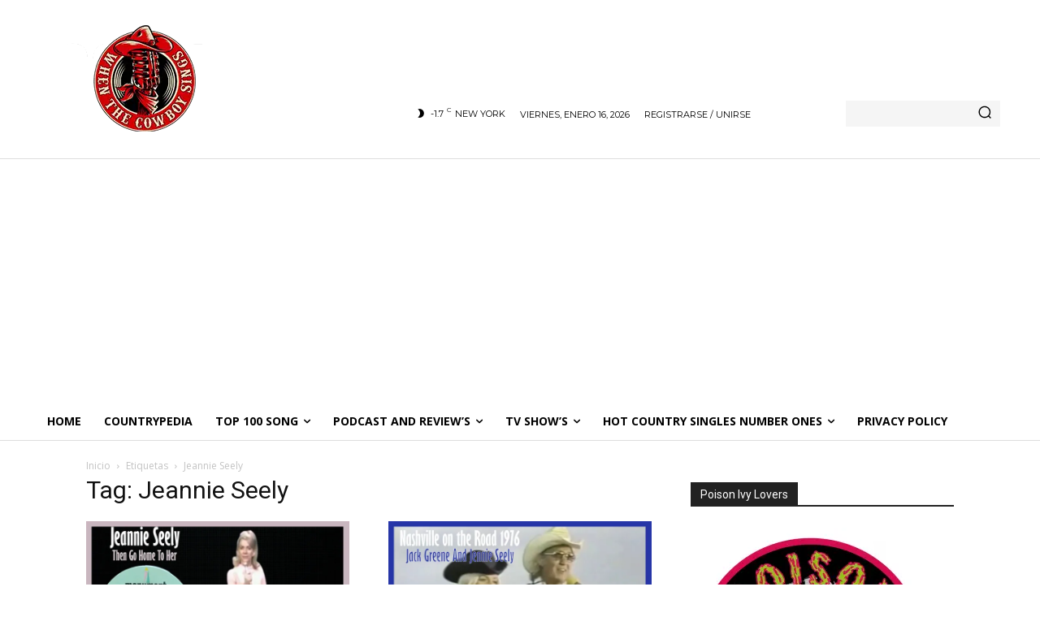

--- FILE ---
content_type: text/html; charset=UTF-8
request_url: https://whentcowboysings.com/tag/jeannie-seely/
body_size: 30630
content:
<!DOCTYPE html><html lang="es"><head><meta charset="UTF-8"/>
<script>var __ezHttpConsent={setByCat:function(src,tagType,attributes,category,force,customSetScriptFn=null){var setScript=function(){if(force||window.ezTcfConsent[category]){if(typeof customSetScriptFn==='function'){customSetScriptFn();}else{var scriptElement=document.createElement(tagType);scriptElement.src=src;attributes.forEach(function(attr){for(var key in attr){if(attr.hasOwnProperty(key)){scriptElement.setAttribute(key,attr[key]);}}});var firstScript=document.getElementsByTagName(tagType)[0];firstScript.parentNode.insertBefore(scriptElement,firstScript);}}};if(force||(window.ezTcfConsent&&window.ezTcfConsent.loaded)){setScript();}else if(typeof getEzConsentData==="function"){getEzConsentData().then(function(ezTcfConsent){if(ezTcfConsent&&ezTcfConsent.loaded){setScript();}else{console.error("cannot get ez consent data");force=true;setScript();}});}else{force=true;setScript();console.error("getEzConsentData is not a function");}},};</script>
<script>var ezTcfConsent=window.ezTcfConsent?window.ezTcfConsent:{loaded:false,store_info:false,develop_and_improve_services:false,measure_ad_performance:false,measure_content_performance:false,select_basic_ads:false,create_ad_profile:false,select_personalized_ads:false,create_content_profile:false,select_personalized_content:false,understand_audiences:false,use_limited_data_to_select_content:false,};function getEzConsentData(){return new Promise(function(resolve){document.addEventListener("ezConsentEvent",function(event){var ezTcfConsent=event.detail.ezTcfConsent;resolve(ezTcfConsent);});});}</script>
<script>if(typeof _setEzCookies!=='function'){function _setEzCookies(ezConsentData){var cookies=window.ezCookieQueue;for(var i=0;i<cookies.length;i++){var cookie=cookies[i];if(ezConsentData&&ezConsentData.loaded&&ezConsentData[cookie.tcfCategory]){document.cookie=cookie.name+"="+cookie.value;}}}}
window.ezCookieQueue=window.ezCookieQueue||[];if(typeof addEzCookies!=='function'){function addEzCookies(arr){window.ezCookieQueue=[...window.ezCookieQueue,...arr];}}
addEzCookies([{name:"ezoab_537400",value:"mod101-c; Path=/; Domain=whentcowboysings.com; Max-Age=7200",tcfCategory:"store_info",isEzoic:"true",},{name:"ezosuibasgeneris-1",value:"186197c1-6d5e-4e9d-5b5d-9b5cb67f9d58; Path=/; Domain=whentcowboysings.com; Expires=Sat, 16 Jan 2027 20:19:09 UTC; Secure; SameSite=None",tcfCategory:"understand_audiences",isEzoic:"true",}]);if(window.ezTcfConsent&&window.ezTcfConsent.loaded){_setEzCookies(window.ezTcfConsent);}else if(typeof getEzConsentData==="function"){getEzConsentData().then(function(ezTcfConsent){if(ezTcfConsent&&ezTcfConsent.loaded){_setEzCookies(window.ezTcfConsent);}else{console.error("cannot get ez consent data");_setEzCookies(window.ezTcfConsent);}});}else{console.error("getEzConsentData is not a function");_setEzCookies(window.ezTcfConsent);}</script><script type="text/javascript" data-ezscrex='false' data-cfasync='false'>window._ezaq = Object.assign({"edge_cache_status":12,"edge_response_time":1768,"url":"https://whentcowboysings.com/tag/jeannie-seely/"}, typeof window._ezaq !== "undefined" ? window._ezaq : {});</script><script type="text/javascript" data-ezscrex='false' data-cfasync='false'>window._ezaq = Object.assign({"ab_test_id":"mod101-c"}, typeof window._ezaq !== "undefined" ? window._ezaq : {});window.__ez=window.__ez||{};window.__ez.tf={};</script><script type="text/javascript" data-ezscrex='false' data-cfasync='false'>window.ezDisableAds = true;</script>
<script data-ezscrex='false' data-cfasync='false' data-pagespeed-no-defer>var __ez=__ez||{};__ez.stms=Date.now();__ez.evt={};__ez.script={};__ez.ck=__ez.ck||{};__ez.template={};__ez.template.isOrig=true;window.__ezScriptHost="//www.ezojs.com";__ez.queue=__ez.queue||function(){var e=0,i=0,t=[],n=!1,o=[],r=[],s=!0,a=function(e,i,n,o,r,s,a){var l=arguments.length>7&&void 0!==arguments[7]?arguments[7]:window,d=this;this.name=e,this.funcName=i,this.parameters=null===n?null:w(n)?n:[n],this.isBlock=o,this.blockedBy=r,this.deleteWhenComplete=s,this.isError=!1,this.isComplete=!1,this.isInitialized=!1,this.proceedIfError=a,this.fWindow=l,this.isTimeDelay=!1,this.process=function(){f("... func = "+e),d.isInitialized=!0,d.isComplete=!0,f("... func.apply: "+e);var i=d.funcName.split("."),n=null,o=this.fWindow||window;i.length>3||(n=3===i.length?o[i[0]][i[1]][i[2]]:2===i.length?o[i[0]][i[1]]:o[d.funcName]),null!=n&&n.apply(null,this.parameters),!0===d.deleteWhenComplete&&delete t[e],!0===d.isBlock&&(f("----- F'D: "+d.name),m())}},l=function(e,i,t,n,o,r,s){var a=arguments.length>7&&void 0!==arguments[7]?arguments[7]:window,l=this;this.name=e,this.path=i,this.async=o,this.defer=r,this.isBlock=t,this.blockedBy=n,this.isInitialized=!1,this.isError=!1,this.isComplete=!1,this.proceedIfError=s,this.fWindow=a,this.isTimeDelay=!1,this.isPath=function(e){return"/"===e[0]&&"/"!==e[1]},this.getSrc=function(e){return void 0!==window.__ezScriptHost&&this.isPath(e)&&"banger.js"!==this.name?window.__ezScriptHost+e:e},this.process=function(){l.isInitialized=!0,f("... file = "+e);var i=this.fWindow?this.fWindow.document:document,t=i.createElement("script");t.src=this.getSrc(this.path),!0===o?t.async=!0:!0===r&&(t.defer=!0),t.onerror=function(){var e={url:window.location.href,name:l.name,path:l.path,user_agent:window.navigator.userAgent};"undefined"!=typeof _ezaq&&(e.pageview_id=_ezaq.page_view_id);var i=encodeURIComponent(JSON.stringify(e)),t=new XMLHttpRequest;t.open("GET","//g.ezoic.net/ezqlog?d="+i,!0),t.send(),f("----- ERR'D: "+l.name),l.isError=!0,!0===l.isBlock&&m()},t.onreadystatechange=t.onload=function(){var e=t.readyState;f("----- F'D: "+l.name),e&&!/loaded|complete/.test(e)||(l.isComplete=!0,!0===l.isBlock&&m())},i.getElementsByTagName("head")[0].appendChild(t)}},d=function(e,i){this.name=e,this.path="",this.async=!1,this.defer=!1,this.isBlock=!1,this.blockedBy=[],this.isInitialized=!0,this.isError=!1,this.isComplete=i,this.proceedIfError=!1,this.isTimeDelay=!1,this.process=function(){}};function c(e,i,n,s,a,d,c,u,f){var m=new l(e,i,n,s,a,d,c,f);!0===u?o[e]=m:r[e]=m,t[e]=m,h(m)}function h(e){!0!==u(e)&&0!=s&&e.process()}function u(e){if(!0===e.isTimeDelay&&!1===n)return f(e.name+" blocked = TIME DELAY!"),!0;if(w(e.blockedBy))for(var i=0;i<e.blockedBy.length;i++){var o=e.blockedBy[i];if(!1===t.hasOwnProperty(o))return f(e.name+" blocked = "+o),!0;if(!0===e.proceedIfError&&!0===t[o].isError)return!1;if(!1===t[o].isComplete)return f(e.name+" blocked = "+o),!0}return!1}function f(e){var i=window.location.href,t=new RegExp("[?&]ezq=([^&#]*)","i").exec(i);"1"===(t?t[1]:null)&&console.debug(e)}function m(){++e>200||(f("let's go"),p(o),p(r))}function p(e){for(var i in e)if(!1!==e.hasOwnProperty(i)){var t=e[i];!0===t.isComplete||u(t)||!0===t.isInitialized||!0===t.isError?!0===t.isError?f(t.name+": error"):!0===t.isComplete?f(t.name+": complete already"):!0===t.isInitialized&&f(t.name+": initialized already"):t.process()}}function w(e){return"[object Array]"==Object.prototype.toString.call(e)}return window.addEventListener("load",(function(){setTimeout((function(){n=!0,f("TDELAY -----"),m()}),5e3)}),!1),{addFile:c,addFileOnce:function(e,i,n,o,r,s,a,l,d){t[e]||c(e,i,n,o,r,s,a,l,d)},addDelayFile:function(e,i){var n=new l(e,i,!1,[],!1,!1,!0);n.isTimeDelay=!0,f(e+" ...  FILE! TDELAY"),r[e]=n,t[e]=n,h(n)},addFunc:function(e,n,s,l,d,c,u,f,m,p){!0===c&&(e=e+"_"+i++);var w=new a(e,n,s,l,d,u,f,p);!0===m?o[e]=w:r[e]=w,t[e]=w,h(w)},addDelayFunc:function(e,i,n){var o=new a(e,i,n,!1,[],!0,!0);o.isTimeDelay=!0,f(e+" ...  FUNCTION! TDELAY"),r[e]=o,t[e]=o,h(o)},items:t,processAll:m,setallowLoad:function(e){s=e},markLoaded:function(e){if(e&&0!==e.length){if(e in t){var i=t[e];!0===i.isComplete?f(i.name+" "+e+": error loaded duplicate"):(i.isComplete=!0,i.isInitialized=!0)}else t[e]=new d(e,!0);f("markLoaded dummyfile: "+t[e].name)}},logWhatsBlocked:function(){for(var e in t)!1!==t.hasOwnProperty(e)&&u(t[e])}}}();__ez.evt.add=function(e,t,n){e.addEventListener?e.addEventListener(t,n,!1):e.attachEvent?e.attachEvent("on"+t,n):e["on"+t]=n()},__ez.evt.remove=function(e,t,n){e.removeEventListener?e.removeEventListener(t,n,!1):e.detachEvent?e.detachEvent("on"+t,n):delete e["on"+t]};__ez.script.add=function(e){var t=document.createElement("script");t.src=e,t.async=!0,t.type="text/javascript",document.getElementsByTagName("head")[0].appendChild(t)};__ez.dot=__ez.dot||{};__ez.queue.addFileOnce('/detroitchicago/boise.js', '/detroitchicago/boise.js?gcb=195-0&cb=5', true, [], true, false, true, false);__ez.queue.addFileOnce('/parsonsmaize/abilene.js', '/parsonsmaize/abilene.js?gcb=195-0&cb=b20dfef28c', true, [], true, false, true, false);__ez.queue.addFileOnce('/parsonsmaize/mulvane.js', '/parsonsmaize/mulvane.js?gcb=195-0&cb=e75e48eec0', true, ['/parsonsmaize/abilene.js'], true, false, true, false);__ez.queue.addFileOnce('/detroitchicago/birmingham.js', '/detroitchicago/birmingham.js?gcb=195-0&cb=539c47377c', true, ['/parsonsmaize/abilene.js'], true, false, true, false);</script>
<script data-ezscrex="false" type="text/javascript" data-cfasync="false">window._ezaq = Object.assign({"ad_cache_level":0,"adpicker_placement_cnt":0,"ai_placeholder_cache_level":0,"ai_placeholder_placement_cnt":-1,"domain":"whentcowboysings.com","domain_id":537400,"ezcache_level":1,"ezcache_skip_code":0,"has_bad_image":0,"has_bad_words":0,"is_sitespeed":0,"lt_cache_level":0,"response_size":167655,"response_size_orig":161850,"response_time_orig":1910,"template_id":5,"url":"https://whentcowboysings.com/tag/jeannie-seely/","word_count":0,"worst_bad_word_level":0}, typeof window._ezaq !== "undefined" ? window._ezaq : {});__ez.queue.markLoaded('ezaqBaseReady');</script>
<script type='text/javascript' data-ezscrex='false' data-cfasync='false'>
window.ezAnalyticsStatic = true;

function analyticsAddScript(script) {
	var ezDynamic = document.createElement('script');
	ezDynamic.type = 'text/javascript';
	ezDynamic.innerHTML = script;
	document.head.appendChild(ezDynamic);
}
function getCookiesWithPrefix() {
    var allCookies = document.cookie.split(';');
    var cookiesWithPrefix = {};

    for (var i = 0; i < allCookies.length; i++) {
        var cookie = allCookies[i].trim();

        for (var j = 0; j < arguments.length; j++) {
            var prefix = arguments[j];
            if (cookie.indexOf(prefix) === 0) {
                var cookieParts = cookie.split('=');
                var cookieName = cookieParts[0];
                var cookieValue = cookieParts.slice(1).join('=');
                cookiesWithPrefix[cookieName] = decodeURIComponent(cookieValue);
                break; // Once matched, no need to check other prefixes
            }
        }
    }

    return cookiesWithPrefix;
}
function productAnalytics() {
	var d = {"pr":[6,3],"omd5":"18c3ee881698871ce42f25a0c93992fc","nar":"risk score"};
	d.u = _ezaq.url;
	d.p = _ezaq.page_view_id;
	d.v = _ezaq.visit_uuid;
	d.ab = _ezaq.ab_test_id;
	d.e = JSON.stringify(_ezaq);
	d.ref = document.referrer;
	d.c = getCookiesWithPrefix('active_template', 'ez', 'lp_');
	if(typeof ez_utmParams !== 'undefined') {
		d.utm = ez_utmParams;
	}

	var dataText = JSON.stringify(d);
	var xhr = new XMLHttpRequest();
	xhr.open('POST','/ezais/analytics?cb=1', true);
	xhr.onload = function () {
		if (xhr.status!=200) {
            return;
		}

        if(document.readyState !== 'loading') {
            analyticsAddScript(xhr.response);
            return;
        }

        var eventFunc = function() {
            if(document.readyState === 'loading') {
                return;
            }
            document.removeEventListener('readystatechange', eventFunc, false);
            analyticsAddScript(xhr.response);
        };

        document.addEventListener('readystatechange', eventFunc, false);
	};
	xhr.setRequestHeader('Content-Type','text/plain');
	xhr.send(dataText);
}
__ez.queue.addFunc("productAnalytics", "productAnalytics", null, true, ['ezaqBaseReady'], false, false, false, true);
</script><base href="https://whentcowboysings.com/tag/jeannie-seely/"/>
    
    <title>Jeannie Seely Archives - When The Cowboy Sings</title>
    <meta name="viewport" content="width=device-width, initial-scale=1.0"/>
    <link rel="pingback" href="https://whentcowboysings.com/xmlrpc.php"/>
    <meta name="robots" content="index, follow, max-image-preview:large, max-snippet:-1, max-video-preview:-1"/>
<link rel="icon" type="image/png" href="https://whentcowboysings.com/wp-content/uploads/2023/04/logo-sin-blanco-290x300.png"/>
	<!-- This site is optimized with the Yoast SEO Premium plugin v25.6 (Yoast SEO v26.7) - https://yoast.com/wordpress/plugins/seo/ -->
	<link rel="canonical" href="https://whentcowboysings.com/tag/jeannie-seely/"/>
	<meta property="og:locale" content="es_ES"/>
	<meta property="og:type" content="article"/>
	<meta property="og:title" content="Jeannie Seely Archives"/>
	<meta property="og:url" content="https://whentcowboysings.com/tag/jeannie-seely/"/>
	<meta property="og:site_name" content="When The Cowboy Sings"/>
	<meta property="og:image" content="https://i0.wp.com/whentcowboysings.com/wp-content/uploads/2023/04/logo-sin-blanco-1.png?fit=927%2C960&amp;ssl=1"/>
	<meta property="og:image:width" content="927"/>
	<meta property="og:image:height" content="960"/>
	<meta property="og:image:type" content="image/png"/>
	<meta name="twitter:card" content="summary_large_image"/>
	<script data-jetpack-boost="ignore" type="application/ld+json" class="yoast-schema-graph">{"@context":"https://schema.org","@graph":[{"@type":"CollectionPage","@id":"https://whentcowboysings.com/tag/jeannie-seely/","url":"https://whentcowboysings.com/tag/jeannie-seely/","name":"Jeannie Seely Archives - When The Cowboy Sings","isPartOf":{"@id":"https://whentcowboysings.com/#website"},"primaryImageOfPage":{"@id":"https://whentcowboysings.com/tag/jeannie-seely/#primaryimage"},"image":{"@id":"https://whentcowboysings.com/tag/jeannie-seely/#primaryimage"},"thumbnailUrl":"https://i0.wp.com/whentcowboysings.com/wp-content/uploads/2023/06/Country-Music-World-Planet-YouTube-Channel-scaled.jpg?fit=2560%2C1440&ssl=1","breadcrumb":{"@id":"https://whentcowboysings.com/tag/jeannie-seely/#breadcrumb"},"inLanguage":"es"},{"@type":"ImageObject","inLanguage":"es","@id":"https://whentcowboysings.com/tag/jeannie-seely/#primaryimage","url":"https://i0.wp.com/whentcowboysings.com/wp-content/uploads/2023/06/Country-Music-World-Planet-YouTube-Channel-scaled.jpg?fit=2560%2C1440&ssl=1","contentUrl":"https://i0.wp.com/whentcowboysings.com/wp-content/uploads/2023/06/Country-Music-World-Planet-YouTube-Channel-scaled.jpg?fit=2560%2C1440&ssl=1","width":2560,"height":1440,"caption":"Country Music World Planet YouTube Channel"},{"@type":"BreadcrumbList","@id":"https://whentcowboysings.com/tag/jeannie-seely/#breadcrumb","itemListElement":[{"@type":"ListItem","position":1,"name":"Home","item":"https://whentcowboysings.com/"},{"@type":"ListItem","position":2,"name":"Jeannie Seely"}]},{"@type":"WebSite","@id":"https://whentcowboysings.com/#website","url":"https://whentcowboysings.com/","name":"When The Cowboy Sings","description":"Country Music for everyone","publisher":{"@id":"https://whentcowboysings.com/#/schema/person/c58de9376c70874604aaf4b9cc82cda6"},"potentialAction":[{"@type":"SearchAction","target":{"@type":"EntryPoint","urlTemplate":"https://whentcowboysings.com/?s={search_term_string}"},"query-input":{"@type":"PropertyValueSpecification","valueRequired":true,"valueName":"search_term_string"}}],"inLanguage":"es"},{"@type":["Person","Organization"],"@id":"https://whentcowboysings.com/#/schema/person/c58de9376c70874604aaf4b9cc82cda6","name":"miguelbilly","image":{"@type":"ImageObject","inLanguage":"es","@id":"https://whentcowboysings.com/#/schema/person/image/","url":"https://whentcowboysings.com/wp-content/uploads/2021/12/logo-transparente-1.png","contentUrl":"https://whentcowboysings.com/wp-content/uploads/2021/12/logo-transparente-1.png","width":200,"height":207,"caption":"miguelbilly"},"logo":{"@id":"https://whentcowboysings.com/#/schema/person/image/"},"sameAs":["https://whentcowboysings.com/","https://www.facebook.com/WhenTheCowboySings","https://www.instagram.com/whenthecowboysings/","https://www.youtube.com/c/MiguelWesternSwing2000"]}]}</script>
	<!-- / Yoast SEO Premium plugin. -->


<link rel="dns-prefetch" href="//fonts.googleapis.com"/>
<link rel="preconnect" href="//i0.wp.com"/>
<link rel="alternate" type="application/rss+xml" title="When The Cowboy Sings » Feed" href="https://whentcowboysings.com/feed/"/>
<link rel="alternate" type="application/rss+xml" title="When The Cowboy Sings » Feed de los comentarios" href="https://whentcowboysings.com/comments/feed/"/>
<link rel="alternate" type="application/rss+xml" title="When The Cowboy Sings » Etiqueta Jeannie Seely del feed" href="https://whentcowboysings.com/tag/jeannie-seely/feed/"/>

<!-- No Concat CSS wp-img-auto-sizes-contain => Maybe Not Static File  -->

<!-- No Concat CSS wp-emoji-styles => Maybe Not Static File  -->

<!-- No Concat CSS classic-theme-styles => Maybe Not Static File  -->

<!-- No Concat CSS google-fonts-style => Maybe Not Static File https://fonts.googleapis.com/css?family=Literata:400,300,300italic,400italic,500,500italic,700,700italic,900|Coustard:400,300,300italic,400italic,500,500italic,700,700italic,900|Open+Sans:400,600,700,300,300italic,400italic,500,500italic,700italic,900|Roboto:400,600,700,300,300italic,400italic,500,500italic,700italic,900|Montserrat:400|Oswald:600,500,400|Literata:400&amp;display=swap -->

<!-- No Concat CSS kadence-blocks-global-variables => Maybe Not Static File  -->
<link data-handles="td-plugin-multi-purpose,tds-front,td-theme,td-theme-child,td-legacy-framework-front-style,tdb_style_cloud_templates_front" rel="stylesheet" id="all-css-5ab8cb2989b64c746493a023840d0d9d" href="https://whentcowboysings.com/wp-content/boost-cache/static/2caf54588b.min.css" type="text/css" media="all"/>
<style id="td-theme-inline-css">@media (max-width:767px){.td-header-desktop-wrap{display:none}}@media (min-width:767px){.td-header-mobile-wrap{display:none}}</style>
<style id="wp-img-auto-sizes-contain-inline-css">
img:is([sizes=auto i],[sizes^="auto," i]){contain-intrinsic-size:3000px 1500px}
/*# sourceURL=wp-img-auto-sizes-contain-inline-css */
</style>
<style id="wp-emoji-styles-inline-css">

	img.wp-smiley, img.emoji {
		display: inline !important;
		border: none !important;
		box-shadow: none !important;
		height: 1em !important;
		width: 1em !important;
		margin: 0 0.07em !important;
		vertical-align: -0.1em !important;
		background: none !important;
		padding: 0 !important;
	}
/*# sourceURL=wp-emoji-styles-inline-css */
</style>
<style id="classic-theme-styles-inline-css">
.wp-block-button__link{background-color:#32373c;border-radius:9999px;box-shadow:none;color:#fff;font-size:1.125em;padding:calc(.667em + 2px) calc(1.333em + 2px);text-decoration:none}.wp-block-file__button{background:#32373c;color:#fff}.wp-block-accordion-heading{margin:0}.wp-block-accordion-heading__toggle{background-color:inherit!important;color:inherit!important}.wp-block-accordion-heading__toggle:not(:focus-visible){outline:none}.wp-block-accordion-heading__toggle:focus,.wp-block-accordion-heading__toggle:hover{background-color:inherit!important;border:none;box-shadow:none;color:inherit;padding:var(--wp--preset--spacing--20,1em) 0;text-decoration:none}.wp-block-accordion-heading__toggle:focus-visible{outline:auto;outline-offset:0}
/*# sourceURL=https://whentcowboysings.com/wp-content/plugins/gutenberg/build/styles/block-library/classic.css */
</style>
<link rel="stylesheet" id="google-fonts-style-css" href="https://fonts.googleapis.com/css?family=Literata%3A400%2C300%2C300italic%2C400italic%2C500%2C500italic%2C700%2C700italic%2C900%7CCoustard%3A400%2C300%2C300italic%2C400italic%2C500%2C500italic%2C700%2C700italic%2C900%7COpen+Sans%3A400%2C600%2C700%2C300%2C300italic%2C400italic%2C500%2C500italic%2C700italic%2C900%7CRoboto%3A400%2C600%2C700%2C300%2C300italic%2C400italic%2C500%2C500italic%2C700italic%2C900%7CMontserrat%3A400%7COswald%3A600%2C500%2C400%7CLiterata%3A400&amp;display=swap&amp;ver=12.7.3" media="all"/>
<style id="kadence-blocks-global-variables-inline-css">
:root {--global-kb-font-size-sm:clamp(0.8rem, 0.73rem + 0.217vw, 0.9rem);--global-kb-font-size-md:clamp(1.1rem, 0.995rem + 0.326vw, 1.25rem);--global-kb-font-size-lg:clamp(1.75rem, 1.576rem + 0.543vw, 2rem);--global-kb-font-size-xl:clamp(2.25rem, 1.728rem + 1.63vw, 3rem);--global-kb-font-size-xxl:clamp(2.5rem, 1.456rem + 3.26vw, 4rem);--global-kb-font-size-xxxl:clamp(2.75rem, 0.489rem + 7.065vw, 6rem);}:root {--global-palette1: #3182CE;--global-palette2: #2B6CB0;--global-palette3: #1A202C;--global-palette4: #2D3748;--global-palette5: #4A5568;--global-palette6: #718096;--global-palette7: #EDF2F7;--global-palette8: #F7FAFC;--global-palette9: #ffffff;}
/*# sourceURL=kadence-blocks-global-variables-inline-css */
</style>

<!-- No Concat JS jquery-core => Excluded option -->


<link rel="https://api.w.org/" href="https://whentcowboysings.com/wp-json/"/><link rel="alternate" title="JSON" type="application/json" href="https://whentcowboysings.com/wp-json/wp/v2/tags/535"/><link rel="EditURI" type="application/rsd+xml" title="RSD" href="https://whentcowboysings.com/xmlrpc.php?rsd"/>
<meta name="generator" content="WordPress 6.9"/>
<!-- Global site tag (gtag.js) - Google Analytics -->



<!-- Global site tag (gtag.js) - Google Analytics -->



<meta name="google-site-verification" content="zhWZDCsPzdVP6D0FZ-YF2TnfmSBUxNIQrJxm-ZWrHiI"/>





    
    
    <style id="tdb-global-colors">:root{--accent-color-1:#E04040;--accent-color-2:#F35858;--base-color-1:#000000;--light-color-1:#EDEDED;--amsonia-primary-color:#366BD9;--amsonia-accent-color:#6D9AF8;--amsonia-dark:#060E2F;--amsonia-white:#FFFFFF;--amsonia-off-white:#eaecf8;--amsonia-gray:#9191A1;--amsonia-dark-blue:#354792;--today-news-dark-bg:#000000;--today-news-accent:#CE0000;--today-news-white:#FFFFFF;--today-news-white-transparent:rgba(255,255,255,0.75);--today-news-white-transparent2:rgba(255,255,255,0.1);--today-news-dark-gray:#222222;--today-news-light-gray:#d8d8d8;--lc-contrast-co1:#ffd988;--lc-contrast-co2:#f5ad5f;--lc-white:#FFFFFF;--lc-lgrey:#EDEEEE;--lc-lgrey-c1:#cedfea;--lc-mgrey:#C1C6CA;--lc-primary:#48b0f2;--lc-lprimary:#94d5ff;--lc-dprimary:#007ac8;--lc-black:#18242c;--lc-greyish:#EEF0F4;--lc-dark-blue:#0F4A71;--lc-dark-grey:#969FA4;--lc-darker-blue:#0D3A55;--accent-color:#fff}</style>

    
	            <style id="tdb-global-fonts">
                
:root{--global-font-1:Big Shoulders Text;--global-font-2:Roboto Slab;--global-font-3:Work Sans;--today_news_default:Montserrat;--sans-serif:Barlow;--serif:Faustina;}
            </style>
            
<!-- JS generated by theme -->




<!-- Header style compiled by theme -->

<style>.td-mobile-content .td-mobile-main-menu>li>a{font-family:Coustard;font-size:20px;line-height:20px;font-weight:900}.td-mobile-content .sub-menu a{font-family:Literata;font-size:14px;font-weight:300;text-transform:uppercase}#td-mobile-nav,#td-mobile-nav .wpb_button,.td-search-wrap-mob{font-family:Literata}:root{--td_excl_label:'EXCLUSIVO';--td_theme_color:#000000;--td_slider_text:rgba(0,0,0,0.7);--td_mobile_gradient_one_mob:#000000;--td_mobile_gradient_two_mob:#000000;--td_mobile_text_active_color:#e5764e;--td_mobile_button_background_mob:#e8e8e8;--td_login_button_background:#e8e8e8;--td_login_hover_background:#000000;--td_login_hover_color:#ffffff;--td_login_gradient_one:#000000;--td_login_gradient_two:#000000}</style>




<script data-jetpack-boost="ignore" type="application/ld+json">
    {
        "@context": "https://schema.org",
        "@type": "BreadcrumbList",
        "itemListElement": [
            {
                "@type": "ListItem",
                "position": 1,
                "item": {
                    "@type": "WebSite",
                    "@id": "https://whentcowboysings.com/",
                    "name": "Inicio"
                }
            },
            {
                "@type": "ListItem",
                "position": 2,
                    "item": {
                    "@type": "WebPage",
                    "@id": "https://whentcowboysings.com/tag/jeannie-seely/",
                    "name": "Jeannie Seely"
                }
            }    
        ]
    }
</script>
<link rel="icon" href="https://i0.wp.com/whentcowboysings.com/wp-content/uploads/2021/04/cropped-logo-transparente.png?fit=32%2C32&amp;ssl=1" sizes="32x32"/>
<link rel="icon" href="https://i0.wp.com/whentcowboysings.com/wp-content/uploads/2021/04/cropped-logo-transparente.png?fit=192%2C192&amp;ssl=1" sizes="192x192"/>
<link rel="apple-touch-icon" href="https://i0.wp.com/whentcowboysings.com/wp-content/uploads/2021/04/cropped-logo-transparente.png?fit=180%2C180&amp;ssl=1"/>
<meta name="msapplication-TileImage" content="https://i0.wp.com/whentcowboysings.com/wp-content/uploads/2021/04/cropped-logo-transparente.png?fit=270%2C270&amp;ssl=1"/>

<!-- Button style compiled by theme -->

<style>.tdm-btn-style1{background-color:#000000}.tdm-btn-style2:before{border-color:#000000}.tdm-btn-style2{color:#000000}.tdm-btn-style3{-webkit-box-shadow:0 2px 16px #000000;-moz-box-shadow:0 2px 16px #000000;box-shadow:0 2px 16px #000000}.tdm-btn-style3:hover{-webkit-box-shadow:0 4px 26px #000000;-moz-box-shadow:0 4px 26px #000000;box-shadow:0 4px 26px #000000}</style>

	<style id="tdw-css-placeholder"></style>
<!-- No Concat CSS global-styles => Maybe Not Static File  -->

<!-- No Concat CSS core-block-supports-duotone => Maybe Not Static File  -->
<style id="global-styles-inline-css">
:root{--wp--preset--aspect-ratio--square: 1;--wp--preset--aspect-ratio--4-3: 4/3;--wp--preset--aspect-ratio--3-4: 3/4;--wp--preset--aspect-ratio--3-2: 3/2;--wp--preset--aspect-ratio--2-3: 2/3;--wp--preset--aspect-ratio--16-9: 16/9;--wp--preset--aspect-ratio--9-16: 9/16;--wp--preset--color--black: #000000;--wp--preset--color--cyan-bluish-gray: #abb8c3;--wp--preset--color--white: #ffffff;--wp--preset--color--pale-pink: #f78da7;--wp--preset--color--vivid-red: #cf2e2e;--wp--preset--color--luminous-vivid-orange: #ff6900;--wp--preset--color--luminous-vivid-amber: #fcb900;--wp--preset--color--light-green-cyan: #7bdcb5;--wp--preset--color--vivid-green-cyan: #00d084;--wp--preset--color--pale-cyan-blue: #8ed1fc;--wp--preset--color--vivid-cyan-blue: #0693e3;--wp--preset--color--vivid-purple: #9b51e0;--wp--preset--gradient--vivid-cyan-blue-to-vivid-purple: linear-gradient(135deg,rgb(6,147,227) 0%,rgb(155,81,224) 100%);--wp--preset--gradient--light-green-cyan-to-vivid-green-cyan: linear-gradient(135deg,rgb(122,220,180) 0%,rgb(0,208,130) 100%);--wp--preset--gradient--luminous-vivid-amber-to-luminous-vivid-orange: linear-gradient(135deg,rgb(252,185,0) 0%,rgb(255,105,0) 100%);--wp--preset--gradient--luminous-vivid-orange-to-vivid-red: linear-gradient(135deg,rgb(255,105,0) 0%,rgb(207,46,46) 100%);--wp--preset--gradient--very-light-gray-to-cyan-bluish-gray: linear-gradient(135deg,rgb(238,238,238) 0%,rgb(169,184,195) 100%);--wp--preset--gradient--cool-to-warm-spectrum: linear-gradient(135deg,rgb(74,234,220) 0%,rgb(151,120,209) 20%,rgb(207,42,186) 40%,rgb(238,44,130) 60%,rgb(251,105,98) 80%,rgb(254,248,76) 100%);--wp--preset--gradient--blush-light-purple: linear-gradient(135deg,rgb(255,206,236) 0%,rgb(152,150,240) 100%);--wp--preset--gradient--blush-bordeaux: linear-gradient(135deg,rgb(254,205,165) 0%,rgb(254,45,45) 50%,rgb(107,0,62) 100%);--wp--preset--gradient--luminous-dusk: linear-gradient(135deg,rgb(255,203,112) 0%,rgb(199,81,192) 50%,rgb(65,88,208) 100%);--wp--preset--gradient--pale-ocean: linear-gradient(135deg,rgb(255,245,203) 0%,rgb(182,227,212) 50%,rgb(51,167,181) 100%);--wp--preset--gradient--electric-grass: linear-gradient(135deg,rgb(202,248,128) 0%,rgb(113,206,126) 100%);--wp--preset--gradient--midnight: linear-gradient(135deg,rgb(2,3,129) 0%,rgb(40,116,252) 100%);--wp--preset--font-size--small: 11px;--wp--preset--font-size--medium: 20px;--wp--preset--font-size--large: 32px;--wp--preset--font-size--x-large: 42px;--wp--preset--font-size--regular: 15px;--wp--preset--font-size--larger: 50px;--wp--preset--spacing--20: 0.44rem;--wp--preset--spacing--30: 0.67rem;--wp--preset--spacing--40: 1rem;--wp--preset--spacing--50: 1.5rem;--wp--preset--spacing--60: 2.25rem;--wp--preset--spacing--70: 3.38rem;--wp--preset--spacing--80: 5.06rem;--wp--preset--shadow--natural: 6px 6px 9px rgba(0, 0, 0, 0.2);--wp--preset--shadow--deep: 12px 12px 50px rgba(0, 0, 0, 0.4);--wp--preset--shadow--sharp: 6px 6px 0px rgba(0, 0, 0, 0.2);--wp--preset--shadow--outlined: 6px 6px 0px -3px rgb(255, 255, 255), 6px 6px rgb(0, 0, 0);--wp--preset--shadow--crisp: 6px 6px 0px rgb(0, 0, 0);}:where(.is-layout-flex){gap: 0.5em;}:where(.is-layout-grid){gap: 0.5em;}body .is-layout-flex{display: flex;}.is-layout-flex{flex-wrap: wrap;align-items: center;}.is-layout-flex > :is(*, div){margin: 0;}body .is-layout-grid{display: grid;}.is-layout-grid > :is(*, div){margin: 0;}:where(.wp-block-columns.is-layout-flex){gap: 2em;}:where(.wp-block-columns.is-layout-grid){gap: 2em;}:where(.wp-block-post-template.is-layout-flex){gap: 1.25em;}:where(.wp-block-post-template.is-layout-grid){gap: 1.25em;}.has-black-color{color: var(--wp--preset--color--black) !important;}.has-cyan-bluish-gray-color{color: var(--wp--preset--color--cyan-bluish-gray) !important;}.has-white-color{color: var(--wp--preset--color--white) !important;}.has-pale-pink-color{color: var(--wp--preset--color--pale-pink) !important;}.has-vivid-red-color{color: var(--wp--preset--color--vivid-red) !important;}.has-luminous-vivid-orange-color{color: var(--wp--preset--color--luminous-vivid-orange) !important;}.has-luminous-vivid-amber-color{color: var(--wp--preset--color--luminous-vivid-amber) !important;}.has-light-green-cyan-color{color: var(--wp--preset--color--light-green-cyan) !important;}.has-vivid-green-cyan-color{color: var(--wp--preset--color--vivid-green-cyan) !important;}.has-pale-cyan-blue-color{color: var(--wp--preset--color--pale-cyan-blue) !important;}.has-vivid-cyan-blue-color{color: var(--wp--preset--color--vivid-cyan-blue) !important;}.has-vivid-purple-color{color: var(--wp--preset--color--vivid-purple) !important;}.has-black-background-color{background-color: var(--wp--preset--color--black) !important;}.has-cyan-bluish-gray-background-color{background-color: var(--wp--preset--color--cyan-bluish-gray) !important;}.has-white-background-color{background-color: var(--wp--preset--color--white) !important;}.has-pale-pink-background-color{background-color: var(--wp--preset--color--pale-pink) !important;}.has-vivid-red-background-color{background-color: var(--wp--preset--color--vivid-red) !important;}.has-luminous-vivid-orange-background-color{background-color: var(--wp--preset--color--luminous-vivid-orange) !important;}.has-luminous-vivid-amber-background-color{background-color: var(--wp--preset--color--luminous-vivid-amber) !important;}.has-light-green-cyan-background-color{background-color: var(--wp--preset--color--light-green-cyan) !important;}.has-vivid-green-cyan-background-color{background-color: var(--wp--preset--color--vivid-green-cyan) !important;}.has-pale-cyan-blue-background-color{background-color: var(--wp--preset--color--pale-cyan-blue) !important;}.has-vivid-cyan-blue-background-color{background-color: var(--wp--preset--color--vivid-cyan-blue) !important;}.has-vivid-purple-background-color{background-color: var(--wp--preset--color--vivid-purple) !important;}.has-black-border-color{border-color: var(--wp--preset--color--black) !important;}.has-cyan-bluish-gray-border-color{border-color: var(--wp--preset--color--cyan-bluish-gray) !important;}.has-white-border-color{border-color: var(--wp--preset--color--white) !important;}.has-pale-pink-border-color{border-color: var(--wp--preset--color--pale-pink) !important;}.has-vivid-red-border-color{border-color: var(--wp--preset--color--vivid-red) !important;}.has-luminous-vivid-orange-border-color{border-color: var(--wp--preset--color--luminous-vivid-orange) !important;}.has-luminous-vivid-amber-border-color{border-color: var(--wp--preset--color--luminous-vivid-amber) !important;}.has-light-green-cyan-border-color{border-color: var(--wp--preset--color--light-green-cyan) !important;}.has-vivid-green-cyan-border-color{border-color: var(--wp--preset--color--vivid-green-cyan) !important;}.has-pale-cyan-blue-border-color{border-color: var(--wp--preset--color--pale-cyan-blue) !important;}.has-vivid-cyan-blue-border-color{border-color: var(--wp--preset--color--vivid-cyan-blue) !important;}.has-vivid-purple-border-color{border-color: var(--wp--preset--color--vivid-purple) !important;}.has-vivid-cyan-blue-to-vivid-purple-gradient-background{background: var(--wp--preset--gradient--vivid-cyan-blue-to-vivid-purple) !important;}.has-light-green-cyan-to-vivid-green-cyan-gradient-background{background: var(--wp--preset--gradient--light-green-cyan-to-vivid-green-cyan) !important;}.has-luminous-vivid-amber-to-luminous-vivid-orange-gradient-background{background: var(--wp--preset--gradient--luminous-vivid-amber-to-luminous-vivid-orange) !important;}.has-luminous-vivid-orange-to-vivid-red-gradient-background{background: var(--wp--preset--gradient--luminous-vivid-orange-to-vivid-red) !important;}.has-very-light-gray-to-cyan-bluish-gray-gradient-background{background: var(--wp--preset--gradient--very-light-gray-to-cyan-bluish-gray) !important;}.has-cool-to-warm-spectrum-gradient-background{background: var(--wp--preset--gradient--cool-to-warm-spectrum) !important;}.has-blush-light-purple-gradient-background{background: var(--wp--preset--gradient--blush-light-purple) !important;}.has-blush-bordeaux-gradient-background{background: var(--wp--preset--gradient--blush-bordeaux) !important;}.has-luminous-dusk-gradient-background{background: var(--wp--preset--gradient--luminous-dusk) !important;}.has-pale-ocean-gradient-background{background: var(--wp--preset--gradient--pale-ocean) !important;}.has-electric-grass-gradient-background{background: var(--wp--preset--gradient--electric-grass) !important;}.has-midnight-gradient-background{background: var(--wp--preset--gradient--midnight) !important;}.has-small-font-size{font-size: var(--wp--preset--font-size--small) !important;}.has-medium-font-size{font-size: var(--wp--preset--font-size--medium) !important;}.has-large-font-size{font-size: var(--wp--preset--font-size--large) !important;}.has-x-large-font-size{font-size: var(--wp--preset--font-size--x-large) !important;}
/*# sourceURL=global-styles-inline-css */
</style>
<script type='text/javascript'>
var ezoTemplate = 'orig_site';
var ezouid = '1';
var ezoFormfactor = '1';
</script><script data-ezscrex="false" type='text/javascript'>
var soc_app_id = '0';
var did = 537400;
var ezdomain = 'whentcowboysings.com';
var ezoicSearchable = 1;
</script>
<script async data-ezscrex="false" data-cfasync="false" src="//www.humix.com/video.js"></script></head>

<body class="archive tag tag-jeannie-seely tag-535 wp-custom-logo wp-theme-Newspaper wp-child-theme-Newspaper-child tdm-menu-active-style3 global-block-template-1  tdc-header-template  tdc-footer-template td-animation-stack-type0 td-full-layout" itemscope="itemscope" itemtype="https://schema.org/WebPage">

    <div data-rocket-location-hash="9de4e32dbabbb3ffa30d807a03d37eb7" class="td-scroll-up" data-style="style1"><i class="td-icon-menu-up"></i></div>
    <div data-rocket-location-hash="657d1dd515a504cd55f5779eb6c79573" class="td-menu-background" style="visibility:hidden"></div>
<div data-rocket-location-hash="7ba3d9140c375a616979e02d5236b80c" id="td-mobile-nav" style="visibility:hidden">
    <div data-rocket-location-hash="470b20efebd18754c12f6761a9d60f94" class="td-mobile-container">
        <!-- mobile menu top section -->
        <div data-rocket-location-hash="72e7db7984f68705c5e61c9db7ff9627" class="td-menu-socials-wrap">
            <!-- socials -->
            <div class="td-menu-socials">
                            </div>
            <!-- close button -->
            <div class="td-mobile-close">
                <span><i class="td-icon-close-mobile"></i></span>
            </div>
        </div>

        <!-- login section -->
                    <div data-rocket-location-hash="b41559596ab6435eecafc2a804729503" class="td-menu-login-section">
                
    <div class="td-guest-wrap">
        <div class="td-menu-login"><a id="login-link-mob">Registrarse</a></div>
    </div>
            </div>
        
        <!-- menu section -->
        <div data-rocket-location-hash="402724d4ee2690b47c8270e48df374e5" class="td-mobile-content">
            <div class="menu-menu-1-container"><ul id="menu-menu-3" class="td-mobile-main-menu"><li class="menu-item menu-item-type-custom menu-item-object-custom menu-item-home menu-item-first menu-item-61"><a href="https://whentcowboysings.com/">Home</a></li>
<li class="menu-item menu-item-type-taxonomy menu-item-object-category menu-item-12882"><a href="https://whentcowboysings.com/category/country-music/">CountryPedia</a></li>
<li class="menu-item menu-item-type-post_type menu-item-object-page menu-item-has-children menu-item-15571"><a href="https://whentcowboysings.com/top-100-song/">Top 100 Song<i class="td-icon-menu-right td-element-after"></i></a>
<ul class="sub-menu">
	<li class="menu-item menu-item-type-taxonomy menu-item-object-category menu-item-has-children menu-item-12880"><a href="https://whentcowboysings.com/category/top-1-100-country/">top 100 country<i class="td-icon-menu-right td-element-after"></i></a>
	<ul class="sub-menu">
		<li class="menu-item menu-item-type-taxonomy menu-item-object-category menu-item-687"><a href="https://whentcowboysings.com/category/top-1-10-country/">Top 1-10 Country</a></li>
		<li class="menu-item menu-item-type-taxonomy menu-item-object-category menu-item-3133"><a href="https://whentcowboysings.com/category/top-11-20-country/">Top 11 – 20 Country</a></li>
		<li class="menu-item menu-item-type-taxonomy menu-item-object-category menu-item-21629"><a href="https://whentcowboysings.com/category/top-21-30-country/">Top 21 – 30 Country</a></li>
		<li class="menu-item menu-item-type-taxonomy menu-item-object-category menu-item-21332"><a href="https://whentcowboysings.com/category/top-31-40-country/">Top 31 – 40 Country</a></li>
	</ul>
</li>
	<li class="menu-item menu-item-type-taxonomy menu-item-object-category menu-item-has-children menu-item-676"><a href="https://whentcowboysings.com/category/western-music/">Top 100 Western<i class="td-icon-menu-right td-element-after"></i></a>
	<ul class="sub-menu">
		<li class="menu-item menu-item-type-taxonomy menu-item-object-category menu-item-675"><a href="https://whentcowboysings.com/category/top-1-10-western/">TOP 1 – 10 Western</a></li>
		<li class="menu-item menu-item-type-taxonomy menu-item-object-category menu-item-3134"><a href="https://whentcowboysings.com/category/top-11-20-western/">Top 11 – 20 Western</a></li>
		<li class="menu-item menu-item-type-taxonomy menu-item-object-category menu-item-21630"><a href="https://whentcowboysings.com/category/top-21-30-western/">Top 21 – 30 Western</a></li>
		<li class="menu-item menu-item-type-taxonomy menu-item-object-category menu-item-21327"><a href="https://whentcowboysings.com/category/top-31-40-western/">Top 31 – 40 Western</a></li>
	</ul>
</li>
</ul>
</li>
<li class="menu-item menu-item-type-taxonomy menu-item-object-category menu-item-has-children menu-item-877"><a href="https://whentcowboysings.com/category/podcast-and-reviews/">Podcast And Review’s<i class="td-icon-menu-right td-element-after"></i></a>
<ul class="sub-menu">
	<li class="menu-item menu-item-type-taxonomy menu-item-object-category menu-item-856"><a href="https://whentcowboysings.com/category/swinging-country/">Swinging Country</a></li>
	<li class="menu-item menu-item-type-taxonomy menu-item-object-category menu-item-974"><a href="https://whentcowboysings.com/category/western-music-time/">Western Music Time</a></li>
	<li class="menu-item menu-item-type-taxonomy menu-item-object-category menu-item-975"><a href="https://whentcowboysings.com/category/western-swing-time/">Western Swing Time</a></li>
	<li class="menu-item menu-item-type-taxonomy menu-item-object-category menu-item-25121"><a href="https://whentcowboysings.com/category/big-texas-country-and-western-swing-show/">Big Texas Country and Western Swing show</a></li>
	<li class="menu-item menu-item-type-taxonomy menu-item-object-category menu-item-31739"><a href="https://whentcowboysings.com/category/la-noche-del-cazador/">La Noche Del Cazador</a></li>
	<li class="menu-item menu-item-type-taxonomy menu-item-object-category menu-item-33725"><a href="https://whentcowboysings.com/category/traditionally-yours/">Traditionally Yours</a></li>
	<li class="menu-item menu-item-type-taxonomy menu-item-object-category menu-item-33789"><a href="https://whentcowboysings.com/category/christian-country-corral/">Christian Country Corral</a></li>
	<li class="menu-item menu-item-type-taxonomy menu-item-object-category menu-item-33751"><a href="https://whentcowboysings.com/category/mae-out-west/">Mae Out West</a></li>
	<li class="menu-item menu-item-type-taxonomy menu-item-object-category menu-item-855"><a href="https://whentcowboysings.com/category/really-hot-country/">Really Hot Country</a></li>
	<li class="menu-item menu-item-type-taxonomy menu-item-object-category menu-item-15881"><a href="https://whentcowboysings.com/category/love-that-country-music/">Love That Country Music</a></li>
	<li class="menu-item menu-item-type-taxonomy menu-item-object-category menu-item-28500"><a href="https://whentcowboysings.com/category/the-western-way-hour/">The Western Way Hour</a></li>
	<li class="menu-item menu-item-type-taxonomy menu-item-object-category menu-item-9009"><a href="https://whentcowboysings.com/category/rick-huff-reviews/">Rick Huff Review’s</a></li>
	<li class="menu-item menu-item-type-taxonomy menu-item-object-category menu-item-13060"><a href="https://whentcowboysings.com/category/oj-sikes-reviews/">OJ Sikes Review’s</a></li>
</ul>
</li>
<li class="menu-item menu-item-type-taxonomy menu-item-object-category menu-item-has-children menu-item-13431"><a href="https://whentcowboysings.com/category/tv-shows/">TV Show’s<i class="td-icon-menu-right td-element-after"></i></a>
<ul class="sub-menu">
	<li class="menu-item menu-item-type-taxonomy menu-item-object-category menu-item-868"><a href="https://whentcowboysings.com/category/grand-ole-opry/">Grand Ole Opry</a></li>
	<li class="menu-item menu-item-type-taxonomy menu-item-object-category menu-item-13433"><a href="https://whentcowboysings.com/category/hee-haw/">Hee Haw</a></li>
	<li class="menu-item menu-item-type-taxonomy menu-item-object-category menu-item-13575"><a href="https://whentcowboysings.com/category/ernest-tubb-show/">Ernest Tubb Show</a></li>
	<li class="menu-item menu-item-type-taxonomy menu-item-object-category menu-item-13438"><a href="https://whentcowboysings.com/category/that-nashville-music/">That Nashville Music</a></li>
	<li class="menu-item menu-item-type-taxonomy menu-item-object-category menu-item-13436"><a href="https://whentcowboysings.com/category/pop-goes-the-country/">Pop Goes The Country</a></li>
	<li class="menu-item menu-item-type-taxonomy menu-item-object-category menu-item-13439"><a href="https://whentcowboysings.com/category/the-jimmy-dean-show/">The Jimmy Dean Show</a></li>
	<li class="menu-item menu-item-type-taxonomy menu-item-object-category menu-item-13437"><a href="https://whentcowboysings.com/category/porter-wagoner-show/">Porter Wagoner Show</a></li>
	<li class="menu-item menu-item-type-taxonomy menu-item-object-category menu-item-13432"><a href="https://whentcowboysings.com/category/austin-city-limits/">Austin City Limits</a></li>
	<li class="menu-item menu-item-type-taxonomy menu-item-object-category menu-item-13434"><a href="https://whentcowboysings.com/category/larrys-country-diner/">Larry’s Country Diner</a></li>
	<li class="menu-item menu-item-type-taxonomy menu-item-object-category menu-item-13435"><a href="https://whentcowboysings.com/category/nashville-on-the-road/">Nashville On The Road</a></li>
	<li class="menu-item menu-item-type-taxonomy menu-item-object-category menu-item-13726"><a href="https://whentcowboysings.com/category/wilburn-brothers-tv-show/">Wilburn Brothers TV Show</a></li>
	<li class="menu-item menu-item-type-taxonomy menu-item-object-category menu-item-19186"><a href="https://whentcowboysings.com/category/western-movie/">Western Movie</a></li>
</ul>
</li>
<li class="menu-item menu-item-type-post_type menu-item-object-page menu-item-has-children menu-item-22497"><a href="https://whentcowboysings.com/hot-country-singles-number-ones/">Hot Country Singles Number Ones<i class="td-icon-menu-right td-element-after"></i></a>
<ul class="sub-menu">
	<li class="menu-item menu-item-type-post_type menu-item-object-page menu-item-has-children menu-item-22999"><a href="https://whentcowboysings.com/50s/">50’s<i class="td-icon-menu-right td-element-after"></i></a>
	<ul class="sub-menu">
		<li class="menu-item menu-item-type-post_type menu-item-object-page menu-item-23270"><a href="https://whentcowboysings.com/hot-country-singles-number-ones-of-1950/">Hot Country Singles Number Ones Of 1950</a></li>
		<li class="menu-item menu-item-type-post_type menu-item-object-page menu-item-23224"><a href="https://whentcowboysings.com/hot-country-singles-number-ones-of-1951/">Hot Country Singles Number Ones Of 1951</a></li>
		<li class="menu-item menu-item-type-post_type menu-item-object-page menu-item-23333"><a href="https://whentcowboysings.com/hot-country-singles-number-ones-of-1952/">Hot Country Singles Number Ones Of 1952</a></li>
		<li class="menu-item menu-item-type-post_type menu-item-object-page menu-item-23347"><a href="https://whentcowboysings.com/hot-country-singles-number-ones-of-1953/">Hot Country Singles Number Ones Of 1953</a></li>
		<li class="menu-item menu-item-type-post_type menu-item-object-page menu-item-23403"><a href="https://whentcowboysings.com/hot-country-singles-number-ones-of-1954/">Hot Country Singles Number Ones Of 1954</a></li>
		<li class="menu-item menu-item-type-post_type menu-item-object-page menu-item-23427"><a href="https://whentcowboysings.com/hot-country-singles-number-ones-of-1955/">Hot Country Singles Number Ones Of 1955</a></li>
		<li class="menu-item menu-item-type-post_type menu-item-object-page menu-item-23492"><a href="https://whentcowboysings.com/hot-country-singles-number-ones-of-1956/">Hot Country Singles Number Ones Of 1956</a></li>
		<li class="menu-item menu-item-type-post_type menu-item-object-page menu-item-23562"><a href="https://whentcowboysings.com/hot-country-singles-number-ones-of-1957/">Hot Country Singles Number Ones Of 1957</a></li>
		<li class="menu-item menu-item-type-post_type menu-item-object-page menu-item-22813"><a href="https://whentcowboysings.com/hot-country-singles-number-ones-of-1958/">Hot Country Singles Number Ones Of 1958</a></li>
		<li class="menu-item menu-item-type-post_type menu-item-object-page menu-item-22815"><a href="https://whentcowboysings.com/hot-country-singles-number-ones-of-1959/">Hot Country Singles Number Ones Of 1959</a></li>
	</ul>
</li>
	<li class="menu-item menu-item-type-post_type menu-item-object-page menu-item-has-children menu-item-23008"><a href="https://whentcowboysings.com/60s/">60’s<i class="td-icon-menu-right td-element-after"></i></a>
	<ul class="sub-menu">
		<li class="menu-item menu-item-type-post_type menu-item-object-page menu-item-22817"><a href="https://whentcowboysings.com/hot-country-singles-number-ones-of-1960/">Hot Country Singles Number Ones Of 1960</a></li>
		<li class="menu-item menu-item-type-post_type menu-item-object-page menu-item-22820"><a href="https://whentcowboysings.com/hot-country-singles-number-ones-of-1961/">Hot Country Singles Number Ones Of 1961</a></li>
		<li class="menu-item menu-item-type-post_type menu-item-object-page menu-item-22826"><a href="https://whentcowboysings.com/hot-country-singles-number-ones-of-1962/">Hot Country Singles Number Ones Of 1962</a></li>
		<li class="menu-item menu-item-type-post_type menu-item-object-page menu-item-22827"><a href="https://whentcowboysings.com/hot-country-singles-number-ones-of-1963/">Hot Country Singles Number Ones Of 1963</a></li>
		<li class="menu-item menu-item-type-post_type menu-item-object-page menu-item-22828"><a href="https://whentcowboysings.com/hot-country-singles-number-ones-of-1964/">Hot Country Singles Number Ones Of 1964</a></li>
		<li class="menu-item menu-item-type-post_type menu-item-object-page menu-item-22829"><a href="https://whentcowboysings.com/hot-country-singles-number-ones-of-1965/">Hot Country Singles Number Ones Of 1965</a></li>
		<li class="menu-item menu-item-type-post_type menu-item-object-page menu-item-22830"><a href="https://whentcowboysings.com/hot-country-singles-number-ones-of-1966/">Hot Country Singles Number Ones Of 1966</a></li>
		<li class="menu-item menu-item-type-post_type menu-item-object-page menu-item-22831"><a href="https://whentcowboysings.com/hot-country-singles-number-ones-of-1967/">Hot Country Singles Number Ones Of 1967</a></li>
		<li class="menu-item menu-item-type-post_type menu-item-object-page menu-item-22832"><a href="https://whentcowboysings.com/hot-country-singles-number-ones-of-1968/">Hot Country Singles Number Ones Of 1968</a></li>
		<li class="menu-item menu-item-type-post_type menu-item-object-page menu-item-22833"><a href="https://whentcowboysings.com/hot-country-singles-number-ones-of-1969/">Hot Country Singles Number Ones Of 1969</a></li>
	</ul>
</li>
	<li class="menu-item menu-item-type-post_type menu-item-object-page menu-item-has-children menu-item-23007"><a href="https://whentcowboysings.com/70s/">70’s<i class="td-icon-menu-right td-element-after"></i></a>
	<ul class="sub-menu">
		<li class="menu-item menu-item-type-post_type menu-item-object-page menu-item-22834"><a href="https://whentcowboysings.com/hot-country-singles-number-ones-of-1970/">Hot Country Singles Number Ones Of 1970</a></li>
		<li class="menu-item menu-item-type-post_type menu-item-object-page menu-item-22835"><a href="https://whentcowboysings.com/hot-country-singles-number-ones-of-1971/">Hot Country Singles Number Ones Of 1971</a></li>
		<li class="menu-item menu-item-type-post_type menu-item-object-page menu-item-22836"><a href="https://whentcowboysings.com/hot-country-singles-number-ones-of-1972/">Hot Country Singles Number Ones Of 1972</a></li>
		<li class="menu-item menu-item-type-post_type menu-item-object-page menu-item-22837"><a href="https://whentcowboysings.com/hot-country-singles-number-ones-of-1973/">Hot Country Singles Number Ones Of 1973</a></li>
		<li class="menu-item menu-item-type-post_type menu-item-object-page menu-item-22825"><a href="https://whentcowboysings.com/hot-country-singles-number-ones-of-1974/">Hot Country Singles Number Ones Of 1974</a></li>
		<li class="menu-item menu-item-type-post_type menu-item-object-page menu-item-22824"><a href="https://whentcowboysings.com/hot-country-singles-number-ones-of-1975/">Hot Country Singles Number Ones Of 1975</a></li>
		<li class="menu-item menu-item-type-post_type menu-item-object-page menu-item-22823"><a href="https://whentcowboysings.com/hot-country-singles-number-ones-of-1976/">Hot Country Singles Number Ones Of 1976</a></li>
		<li class="menu-item menu-item-type-post_type menu-item-object-page menu-item-22822"><a href="https://whentcowboysings.com/hot-country-singles-number-ones-of-1977/">Hot Country Singles Number Ones Of 1977</a></li>
		<li class="menu-item menu-item-type-post_type menu-item-object-page menu-item-22821"><a href="https://whentcowboysings.com/hot-country-singles-number-ones-of-1978/">Hot Country Singles Number Ones Of 1978</a></li>
		<li class="menu-item menu-item-type-post_type menu-item-object-page menu-item-22819"><a href="https://whentcowboysings.com/hot-country-singles-number-ones-of-1979/">Hot Country Singles Number Ones Of 1979</a></li>
	</ul>
</li>
	<li class="menu-item menu-item-type-post_type menu-item-object-page menu-item-has-children menu-item-23006"><a href="https://whentcowboysings.com/80s/">80’s<i class="td-icon-menu-right td-element-after"></i></a>
	<ul class="sub-menu">
		<li class="menu-item menu-item-type-post_type menu-item-object-page menu-item-22818"><a href="https://whentcowboysings.com/hot-country-singles-number-ones-of-1980/">Hot Country Singles Number Ones Of 1980</a></li>
		<li class="menu-item menu-item-type-post_type menu-item-object-page menu-item-22816"><a href="https://whentcowboysings.com/hot-country-singles-number-ones-of-1981/">Hot Country Singles Number Ones Of 1981</a></li>
		<li class="menu-item menu-item-type-post_type menu-item-object-page menu-item-22814"><a href="https://whentcowboysings.com/hot-country-singles-number-ones-of-1982/">Hot Country Singles Number Ones Of 1982</a></li>
		<li class="menu-item menu-item-type-post_type menu-item-object-page menu-item-22812"><a href="https://whentcowboysings.com/hot-country-singles-number-ones-of-1983/">Hot Country Singles Number Ones Of 1983</a></li>
		<li class="menu-item menu-item-type-post_type menu-item-object-page menu-item-22811"><a href="https://whentcowboysings.com/hot-country-singles-number-ones-of-1984/">Hot Country Singles Number Ones Of 1984</a></li>
		<li class="menu-item menu-item-type-post_type menu-item-object-page menu-item-22882"><a href="https://whentcowboysings.com/hot-country-singles-number-ones-of-1985/">Hot Country Singles Number Ones Of 1985</a></li>
		<li class="menu-item menu-item-type-post_type menu-item-object-page menu-item-22973"><a href="https://whentcowboysings.com/hot-country-singles-number-ones-of-1986/">Hot Country Singles Number Ones Of 1986</a></li>
		<li class="menu-item menu-item-type-post_type menu-item-object-page menu-item-22972"><a href="https://whentcowboysings.com/hot-country-singles-number-ones-of-1987/">Hot Country Singles Number Ones Of 1987</a></li>
		<li class="menu-item menu-item-type-post_type menu-item-object-page menu-item-23032"><a href="https://whentcowboysings.com/hot-country-singles-number-ones-of-1988/">Hot Country Singles Number Ones Of 1988</a></li>
		<li class="menu-item menu-item-type-post_type menu-item-object-page menu-item-23086"><a href="https://whentcowboysings.com/hot-country-singles-number-ones-of-1989/">Hot Country Singles Number Ones Of 1989</a></li>
	</ul>
</li>
	<li class="menu-item menu-item-type-post_type menu-item-object-page menu-item-has-children menu-item-23324"><a href="https://whentcowboysings.com/90s/">90’s<i class="td-icon-menu-right td-element-after"></i></a>
	<ul class="sub-menu">
		<li class="menu-item menu-item-type-post_type menu-item-object-page menu-item-23326"><a href="https://whentcowboysings.com/hot-country-singles-number-ones-of-1990/">Hot Country Singles Number Ones Of 1990</a></li>
		<li class="menu-item menu-item-type-post_type menu-item-object-page menu-item-23325"><a href="https://whentcowboysings.com/hot-country-singles-number-ones-of-1991/">Hot Country Singles Number Ones Of 1991</a></li>
		<li class="menu-item menu-item-type-post_type menu-item-object-page menu-item-23390"><a href="https://whentcowboysings.com/hot-country-singles-number-ones-of-1992/">Hot Country Singles Number Ones Of 1992</a></li>
		<li class="menu-item menu-item-type-post_type menu-item-object-page menu-item-23470"><a href="https://whentcowboysings.com/hot-country-singles-number-ones-of-1993/">Hot Country Singles Number Ones Of 1993</a></li>
		<li class="menu-item menu-item-type-post_type menu-item-object-page menu-item-23544"><a href="https://whentcowboysings.com/hot-country-singles-number-ones-of-1994/">Hot Country Singles Number Ones Of 1994</a></li>
		<li class="menu-item menu-item-type-post_type menu-item-object-page menu-item-23614"><a href="https://whentcowboysings.com/hot-country-singles-number-ones-of-1995/">Hot Country Singles Number Ones Of 1995</a></li>
		<li class="menu-item menu-item-type-post_type menu-item-object-page menu-item-23693"><a href="https://whentcowboysings.com/hot-country-singles-number-ones-of-1996/">Hot Country Singles Number Ones Of 1996</a></li>
		<li class="menu-item menu-item-type-post_type menu-item-object-page menu-item-23925"><a href="https://whentcowboysings.com/hot-country-singles-number-ones-of-1997/">Hot Country Singles Number Ones Of 1997</a></li>
		<li class="menu-item menu-item-type-post_type menu-item-object-page menu-item-24075"><a href="https://whentcowboysings.com/hot-country-singles-number-ones-of-1998/">Hot Country Singles Number Ones Of 1998</a></li>
		<li class="menu-item menu-item-type-post_type menu-item-object-page menu-item-24277"><a href="https://whentcowboysings.com/hot-country-singles-number-ones-of-1999/">Hot Country Singles Number Ones Of 1999</a></li>
	</ul>
</li>
</ul>
</li>
<li class="menu-item menu-item-type-post_type menu-item-object-page menu-item-32281"><a href="https://whentcowboysings.com/privacy-policy/">Privacy Policy</a></li>
</ul></div>        </div>
    </div>

    <!-- register/login section -->
            <div data-rocket-location-hash="490df66d6caf98f51eca5b30fecbdec4" id="login-form-mobile" class="td-register-section">
            
            <div data-rocket-location-hash="191898a2da964d2399ad2eab7d34da6e" id="td-login-mob" class="td-login-animation td-login-hide-mob">
            	<!-- close button -->
	            <div class="td-login-close">
	                <span class="td-back-button"><i class="td-icon-read-down"></i></span>
	                <div class="td-login-title">Registrarse</div>
	                <!-- close button -->
		            <div class="td-mobile-close">
		                <span><i class="td-icon-close-mobile"></i></span>
		            </div>
	            </div>
	            <form class="td-login-form-wrap" action="#" method="post">
	                <div class="td-login-panel-title"><span>¡Bienvenido!</span>Ingrese a su cuenta</div>
	                <div class="td_display_err"></div>
	                <div class="td-login-inputs"><input class="td-login-input" autocomplete="username" type="text" name="login_email" id="login_email-mob" value="" required=""/><label for="login_email-mob">tu nombre de usuario</label></div>
	                <div class="td-login-inputs"><input class="td-login-input" autocomplete="current-password" type="password" name="login_pass" id="login_pass-mob" value="" required=""/><label for="login_pass-mob">tu contraseña</label></div>
	                <input type="button" name="login_button" id="login_button-mob" class="td-login-button" value="Iniciar sesión"/>
	                
					
	                <div class="td-login-info-text">
	                <a href="#" id="forgot-pass-link-mob">¿Olvidaste tu contraseña?</a>
	                </div>
	                <div class="td-login-register-link">
	                
	                </div>
	                
	                

                </form>
            </div>

            
            
            
            
            <div data-rocket-location-hash="b59abc52947e433ae6de32f15ebd9099" id="td-forgot-pass-mob" class="td-login-animation td-login-hide-mob">
                <!-- close button -->
	            <div class="td-forgot-pass-close">
	                <a href="#" aria-label="Back" class="td-back-button"><i class="td-icon-read-down"></i></a>
	                <div class="td-login-title">Recuperación de contraseña</div>
	            </div>
	            <div class="td-login-form-wrap">
	                <div class="td-login-panel-title">Recupera tu contraseña</div>
	                <div class="td_display_err"></div>
	                <div class="td-login-inputs"><input class="td-login-input" type="text" name="forgot_email" id="forgot_email-mob" value="" required=""/><label for="forgot_email-mob">tu correo electrónico</label></div>
	                <input type="button" name="forgot_button" id="forgot_button-mob" class="td-login-button" value="Enviar contraseña"/>
                </div>
            </div>
        </div>
    </div><div data-rocket-location-hash="4fc1804cc74e587a41e0aa59f95fd293" class="td-search-background" style="visibility:hidden"></div>
<div data-rocket-location-hash="ff0ec7bed68eb4e8573bbc3cfedf3be3" class="td-search-wrap-mob" style="visibility:hidden">
	<div data-rocket-location-hash="30bb4f1c96c07c1e57f22fcf66348230" class="td-drop-down-search">
		<form method="get" class="td-search-form" action="https://whentcowboysings.com/">
			<!-- close button -->
			<div class="td-search-close">
				<span><i class="td-icon-close-mobile"></i></span>
			</div>
			<div role="search" class="td-search-input">
				<span>Buscar</span>
				<input id="td-header-search-mob" type="text" value="" name="s" autocomplete="off"/>
			</div>
		</form>
		<div data-rocket-location-hash="30ba4ec5080573737ca38e46480cb722" id="td-aj-search-mob" class="td-ajax-search-flex"></div>
	</div>
</div>
    <div data-rocket-location-hash="3fb857eba5af769e28d1554f5c831321" id="td-outer-wrap" class="td-theme-wrap">

                    <div data-rocket-location-hash="5cc8804c1d2f2b501fc6da9879f9e468" class="td-header-template-wrap" style="position: relative">
                                <div data-rocket-location-hash="0e1375e75d81efc6a2bcd730efb5511f" class="td-header-mobile-wrap ">
                    <div id="tdi_1" class="tdc-zone"><div class="tdc_zone tdi_2  wpb_row td-pb-row tdc-element-style">
<style scoped="">.tdi_2{min-height:0}@media (max-width:767px){.tdi_2:before{content:'';display:block;width:100vw;height:100%;position:absolute;left:50%;transform:translateX(-50%);box-shadow:0px 6px 8px 0px rgba(0,0,0,0.08);z-index:20;pointer-events:none}@media (max-width:767px){.tdi_2:before{width:100%}}}@media (max-width:767px){.tdi_2{position:relative}}</style>
<div class="tdi_1_rand_style td-element-style"><style>@media (max-width:767px){.tdi_1_rand_style{background-color:#ea1717!important}}</style></div><div id="tdi_3" class="tdc-row"><div class="vc_row tdi_4  wpb_row td-pb-row">
<style scoped="">.tdi_4,.tdi_4 .tdc-columns{min-height:0}.tdi_4,.tdi_4 .tdc-columns{display:block}.tdi_4 .tdc-columns{width:100%}.tdi_4:before,.tdi_4:after{display:table}@media (max-width:767px){@media (min-width:768px){.tdi_4{margin-left:-0px;margin-right:-0px}.tdi_4 .tdc-row-video-background-error,.tdi_4>.vc_column,.tdi_4>.tdc-columns>.vc_column{padding-left:0px;padding-right:0px}}}</style><div class="vc_column tdi_6  wpb_column vc_column_container tdc-column td-pb-span4">
<style scoped="">.tdi_6{vertical-align:baseline}.tdi_6>.wpb_wrapper,.tdi_6>.wpb_wrapper>.tdc-elements{display:block}.tdi_6>.wpb_wrapper>.tdc-elements{width:100%}.tdi_6>.wpb_wrapper>.vc_row_inner{width:auto}.tdi_6>.wpb_wrapper{width:auto;height:auto}@media (max-width:767px){.tdi_6{vertical-align:middle}}@media (max-width:767px){.tdi_6{width:20%!important;display:inline-block!important}}</style><div class="wpb_wrapper"><div class="td_block_wrap tdb_mobile_menu tdi_7 td-pb-border-top td_block_template_1 tdb-header-align" data-td-block-uid="tdi_7">
<style>@media (max-width:767px){.tdi_7{margin-left:-13px!important;padding-top:2px!important}}</style>
<style>.tdb-header-align{vertical-align:middle}.tdb_mobile_menu{margin-bottom:0;clear:none}.tdb_mobile_menu a{display:inline-block!important;position:relative;text-align:center;color:var(--td_theme_color,#4db2ec)}.tdb_mobile_menu a>span{display:flex;align-items:center;justify-content:center}.tdb_mobile_menu svg{height:auto}.tdb_mobile_menu svg,.tdb_mobile_menu svg *{fill:var(--td_theme_color,#4db2ec)}#tdc-live-iframe .tdb_mobile_menu a{pointer-events:none}.td-menu-mob-open-menu{overflow:hidden}.td-menu-mob-open-menu #td-outer-wrap{position:static}.tdi_7{display:inline-block}.tdi_7 .tdb-mobile-menu-button i{font-size:22px;width:55px;height:55px;line-height:55px}.tdi_7 .tdb-mobile-menu-button svg{width:22px}.tdi_7 .tdb-mobile-menu-button .tdb-mobile-menu-icon-svg{width:55px;height:55px}.tdi_7 .tdb-mobile-menu-button{color:#ffffff}.tdi_7 .tdb-mobile-menu-button svg,.tdi_7 .tdb-mobile-menu-button svg *{fill:#ffffff}@media (max-width:767px){.tdi_7 .tdb-mobile-menu-button i{font-size:27px;width:54px;height:54px;line-height:54px}.tdi_7 .tdb-mobile-menu-button svg{width:27px}.tdi_7 .tdb-mobile-menu-button .tdb-mobile-menu-icon-svg{width:54px;height:54px}}</style><div class="tdb-block-inner td-fix-index"><span class="tdb-mobile-menu-button"><i class="tdb-mobile-menu-icon td-icon-mobile"></i></span></div></div> <!-- ./block --></div></div><div class="vc_column tdi_9  wpb_column vc_column_container tdc-column td-pb-span4">
<style scoped="">.tdi_9{vertical-align:baseline}.tdi_9>.wpb_wrapper,.tdi_9>.wpb_wrapper>.tdc-elements{display:block}.tdi_9>.wpb_wrapper>.tdc-elements{width:100%}.tdi_9>.wpb_wrapper>.vc_row_inner{width:auto}.tdi_9>.wpb_wrapper{width:auto;height:auto}@media (max-width:767px){.tdi_9{vertical-align:middle}}@media (max-width:767px){.tdi_9{width:60%!important;display:inline-block!important}}</style><div class="wpb_wrapper"><div class="td_block_wrap tdb_header_logo tdi_10 td-pb-border-top td_block_template_1 tdb-header-align" data-td-block-uid="tdi_10">
<style>.tdi_10{width:100%!important;position:relative}@media(min-width:1141px){.tdi_10{display:inline-block!important}}@media (max-width:767px){.tdi_10{padding-bottom:5px!important}}</style>
<style>.tdb_header_logo{margin-bottom:0;clear:none}.tdb_header_logo .tdb-logo-a,.tdb_header_logo h1{display:flex;pointer-events:auto;align-items:flex-start}.tdb_header_logo h1{margin:0;line-height:0}.tdb_header_logo .tdb-logo-img-wrap img{display:block}.tdb_header_logo .tdb-logo-svg-wrap+.tdb-logo-img-wrap{display:none}.tdb_header_logo .tdb-logo-svg-wrap svg{width:50px;display:block;transition:fill .3s ease}.tdb_header_logo .tdb-logo-text-wrap{display:flex}.tdb_header_logo .tdb-logo-text-title,.tdb_header_logo .tdb-logo-text-tagline{-webkit-transition:all 0.2s ease;transition:all 0.2s ease}.tdb_header_logo .tdb-logo-text-title{background-size:cover;background-position:center center;font-size:75px;font-family:serif;line-height:1.1;color:#222;white-space:nowrap}.tdb_header_logo .tdb-logo-text-tagline{margin-top:2px;font-size:12px;font-family:serif;letter-spacing:1.8px;line-height:1;color:#767676}.tdb_header_logo .tdb-logo-icon{position:relative;font-size:46px;color:#000}.tdb_header_logo .tdb-logo-icon-svg{line-height:0}.tdb_header_logo .tdb-logo-icon-svg svg{width:46px;height:auto}.tdb_header_logo .tdb-logo-icon-svg svg,.tdb_header_logo .tdb-logo-icon-svg svg *{fill:#000}.tdi_10 .tdb-logo-a,.tdi_10 h1{align-items:center;justify-content:center}.tdi_10 .tdb-logo-svg-wrap{display:block}.tdi_10 .tdb-logo-img-wrap{display:none}.tdi_10 .tdb-logo-text-tagline{margin-top:0px;margin-left:0;display:none;color:#ffffff;font-family:Montserrat!important;}.tdi_10 .tdb-logo-text-title{display:block;color:#ffffff;font-family:Oswald!important;line-height:1!important;}.tdi_10 .tdb-logo-text-wrap{flex-direction:column;align-items:center}.tdi_10 .tdb-logo-icon{top:0px;display:block}.tdi_10 .tdb-logo-a:hover .tdb-logo-text-title{color:#ffffff;background:none;-webkit-text-fill-color:initial;background-position:center center}@media (max-width:767px){.tdb_header_logo .tdb-logo-text-title{font-size:36px}}@media (max-width:767px){.tdb_header_logo .tdb-logo-text-tagline{font-size:11px}}@media (min-width:768px) and (max-width:1018px){.tdi_10 .tdb-logo-img{max-width:220px}}@media (max-width:767px){.tdi_10 .tdb-logo-text-title{font-size:36px!important;font-weight:600!important;}}</style>
<div class="tdi_10_rand_style td-element-style"><style>
.tdi_10_rand_style{
background-color:#ea1717 !important;
}
 </style></div><div class="tdb-block-inner td-fix-index"><a class="tdb-logo-a" href="https://whentcowboysings.com/"><span class="tdb-logo-text-wrap"><span class="tdb-logo-text-title">GOSSIP</span></span></a></div></div> <!-- ./block --></div></div><div class="vc_column tdi_12  wpb_column vc_column_container tdc-column td-pb-span4">
<style scoped="">.tdi_12{vertical-align:baseline}.tdi_12>.wpb_wrapper,.tdi_12>.wpb_wrapper>.tdc-elements{display:block}.tdi_12>.wpb_wrapper>.tdc-elements{width:100%}.tdi_12>.wpb_wrapper>.vc_row_inner{width:auto}.tdi_12>.wpb_wrapper{width:auto;height:auto}@media (max-width:767px){.tdi_12{vertical-align:middle}}@media (max-width:767px){.tdi_12{width:20%!important;display:inline-block!important}}</style><div class="wpb_wrapper"><div class="td_block_wrap tdb_mobile_search tdi_13 td-pb-border-top td_block_template_1 tdb-header-align" data-td-block-uid="tdi_13">
<style>@media (max-width:767px){.tdi_13{margin-right:-18px!important}}</style>
<style>.tdb_mobile_search{margin-bottom:0;clear:none}.tdb_mobile_search a{display:inline-block!important;position:relative;text-align:center;color:var(--td_theme_color,#4db2ec)}.tdb_mobile_search a>span{display:flex;align-items:center;justify-content:center}.tdb_mobile_search svg{height:auto}.tdb_mobile_search svg,.tdb_mobile_search svg *{fill:var(--td_theme_color,#4db2ec)}#tdc-live-iframe .tdb_mobile_search a{pointer-events:none}.td-search-opened{overflow:hidden}.td-search-opened #td-outer-wrap{position:static}.td-search-opened .td-search-wrap-mob{position:fixed;height:calc(100% + 1px)}.td-search-opened .td-drop-down-search{height:calc(100% + 1px);overflow-y:scroll;overflow-x:hidden}.tdi_13{display:inline-block;float:right;clear:none}.tdi_13 .tdb-header-search-button-mob i{font-size:22px;width:55px;height:55px;line-height:55px}.tdi_13 .tdb-header-search-button-mob svg{width:22px}.tdi_13 .tdb-header-search-button-mob .tdb-mobile-search-icon-svg{width:55px;height:55px;display:flex;justify-content:center}.tdi_13 .tdb-header-search-button-mob{color:#ffffff}.tdi_13 .tdb-header-search-button-mob svg,.tdi_13 .tdb-header-search-button-mob svg *{fill:#ffffff}.td-search-wrap-mob .td-module-exclusive .td-module-title a:before{display:inline-block}@media (min-width:1019px) and (max-width:1140px){}@media (min-width:768px) and (max-width:1018px){}@media (max-width:767px){}</style><div class="tdb-block-inner td-fix-index"><span class="tdb-header-search-button-mob dropdown-toggle" data-toggle="dropdown"><span class="tdb-mobile-search-icon tdb-mobile-search-icon-svg"><svg version="1.1" xmlns="http://www.w3.org/2000/svg" viewBox="0 0 1024 1024"><path d="M958.484 910.161l-134.543-134.502c63.078-76.595 94.761-170.455 94.7-264.141 0.061-106.414-40.755-213.228-121.917-294.431-81.224-81.183-187.965-121.958-294.349-121.938-106.445-0.020-213.176 40.796-294.38 121.938-81.224 81.203-122.020 188.017-121.979 294.369-0.041 106.445 40.755 213.166 121.979 294.287 81.203 81.285 187.945 122.020 294.38 121.979 93.727 0.041 187.607-31.642 264.11-94.659l134.564 134.564 57.436-57.467zM265.452 748.348c-65.556-65.495-98.14-150.999-98.181-236.882 0.041-85.832 32.625-171.346 98.181-236.913 65.556-65.536 151.060-98.099 236.923-98.14 85.821 0.041 171.346 32.604 236.902 98.14 65.495 65.516 98.099 151.122 98.099 236.913 0 85.924-32.604 171.387-98.099 236.882-65.556 65.495-150.999 98.099-236.902 98.099-85.862 0-171.356-32.604-236.923-98.099z"></path></svg></span></span></div></div> <!-- ./block --></div></div></div></div></div></div>                </div>
                
                <div data-rocket-location-hash="5ed228c388aab9645cec8da61f5d0d4e" class="td-header-desktop-wrap ">
                    <!-- LOGIN MODAL -->

                <div id="login-form" class="white-popup-block mfp-hide mfp-with-anim td-login-modal-wrap">
                    <div class="td-login-wrap">
                        <a href="#" aria-label="Back" class="td-back-button"><i class="td-icon-modal-back"></i></a>
                        <div id="td-login-div" class="td-login-form-div td-display-block">
                            <div class="td-login-panel-title">Registrarse</div>
                            <div class="td-login-panel-descr">¡Bienvenido! Ingresa en tu cuenta</div>
                            <div class="td_display_err"></div>
                            <form id="loginForm" action="#" method="post">
                                <div class="td-login-inputs"><input class="td-login-input" autocomplete="username" type="text" name="login_email" id="login_email" value="" required=""/><label for="login_email">tu nombre de usuario</label></div>
                                <div class="td-login-inputs"><input class="td-login-input" autocomplete="current-password" type="password" name="login_pass" id="login_pass" value="" required=""/><label for="login_pass">tu contraseña</label></div>
                                <input type="button" name="login_button" id="login_button" class="wpb_button btn td-login-button" value="Iniciar sesión"/>
                                
                            </form>

                            

                            <div class="td-login-info-text"><a href="#" id="forgot-pass-link">¿Olvidaste tu contraseña? consigue ayuda</a></div>
                            
                            
                            
                            
                        </div>

                        

                         <div id="td-forgot-pass-div" class="td-login-form-div td-display-none">
                            <div class="td-login-panel-title">Recuperación de contraseña</div>
                            <div class="td-login-panel-descr">Recupera tu contraseña</div>
                            <div class="td_display_err"></div>
                            <form id="forgotpassForm" action="#" method="post">
                                <div class="td-login-inputs"><input class="td-login-input" type="text" name="forgot_email" id="forgot_email" value="" required=""/><label for="forgot_email">tu correo electrónico</label></div>
                                <input type="button" name="forgot_button" id="forgot_button" class="wpb_button btn td-login-button" value="Enviar mi contraseña"/>
                            </form>
                            <div class="td-login-info-text">Se te ha enviado una contraseña por correo electrónico.</div>
                        </div>
                        
                        
                    </div>
                </div>
                <div id="tdi_14" class="tdc-zone"><div class="tdc_zone tdi_15  wpb_row td-pb-row tdc-element-style">
<style scoped="">.tdi_15{min-height:0}.td-header-desktop-wrap{position:relative}.tdi_15{position:relative}</style>
<div class="tdi_14_rand_style td-element-style"><style>.tdi_14_rand_style{background-color:#ffffff!important}</style></div><div id="tdi_16" class="tdc-row stretch_row_1200 td-stretch-content"><div class="vc_row tdi_17  wpb_row td-pb-row">
<style scoped="">.tdi_17,.tdi_17 .tdc-columns{min-height:0}.tdi_17,.tdi_17 .tdc-columns{display:block}.tdi_17 .tdc-columns{width:100%}.tdi_17:before,.tdi_17:after{display:table}.tdi_17{padding-top:24px!important;padding-bottom:24px!important}.tdi_17 .td_block_wrap{text-align:left}@media (min-width:1019px) and (max-width:1140px){.tdi_17{padding-top:20px!important;padding-bottom:20px!important}}@media (min-width:768px) and (max-width:1018px){.tdi_17{padding-top:15px!important;padding-bottom:15px!important}}</style><div class="vc_column tdi_19  wpb_column vc_column_container tdc-column td-pb-span12">
<style scoped="">.tdi_19{vertical-align:baseline}.tdi_19>.wpb_wrapper,.tdi_19>.wpb_wrapper>.tdc-elements{display:block}.tdi_19>.wpb_wrapper>.tdc-elements{width:100%}.tdi_19>.wpb_wrapper>.vc_row_inner{width:auto}.tdi_19>.wpb_wrapper{width:auto;height:auto}</style><div class="wpb_wrapper"><div class="vc_row_inner tdi_21  vc_row vc_inner wpb_row td-pb-row tdc-row-content-vert-bottom">
<style scoped="">.tdi_21{position:relative!important;top:0;transform:none;-webkit-transform:none}.tdi_21,.tdi_21 .tdc-inner-columns{display:block}.tdi_21 .tdc-inner-columns{width:100%}@media (min-width:768px){.tdi_21{margin-left:-10px;margin-right:-10px}.tdi_21>.vc_column_inner,.tdi_21>.tdc-inner-columns>.vc_column_inner{padding-left:10px;padding-right:10px}}@media (min-width:767px){.tdi_21.tdc-row-content-vert-center,.tdi_21.tdc-row-content-vert-center .tdc-inner-columns{display:flex;align-items:center;flex:1}.tdi_21.tdc-row-content-vert-bottom,.tdi_21.tdc-row-content-vert-bottom .tdc-inner-columns{display:flex;align-items:flex-end;flex:1}.tdi_21.tdc-row-content-vert-center .td_block_wrap{vertical-align:middle}.tdi_21.tdc-row-content-vert-bottom .td_block_wrap{vertical-align:bottom}}@media (min-width:1019px) and (max-width:1140px){@media (min-width:768px){.tdi_21{margin-left:-8px;margin-right:-8px}.tdi_21>.vc_column_inner,.tdi_21>.tdc-inner-columns>.vc_column_inner{padding-left:8px;padding-right:8px}}}@media (min-width:768px) and (max-width:1018px){@media (min-width:768px){.tdi_21{margin-left:-6px;margin-right:-6px}.tdi_21>.vc_column_inner,.tdi_21>.tdc-inner-columns>.vc_column_inner{padding-left:6px;padding-right:6px}}}</style><div class="vc_column_inner tdi_23  wpb_column vc_column_container tdc-inner-column td-pb-span3">
<style scoped="">.tdi_23{vertical-align:baseline}.tdi_23 .vc_column-inner>.wpb_wrapper,.tdi_23 .vc_column-inner>.wpb_wrapper .tdc-elements{display:block}.tdi_23 .vc_column-inner>.wpb_wrapper .tdc-elements{width:100%}.tdi_23{width:25%!important}@media (min-width:768px) and (max-width:1018px){.tdi_23{width:22%!important}}</style><div class="vc_column-inner"><div class="wpb_wrapper"><div class="td_block_wrap tdb_header_logo tdi_24 td-pb-border-top td_block_template_1 tdb-header-align" data-td-block-uid="tdi_24">
<style>.tdi_24 .tdb-logo-a,.tdi_24 h1{flex-direction:row;align-items:center;justify-content:flex-start}.tdi_24 .tdb-logo-svg-wrap{display:block}.tdi_24 .tdb-logo-svg-wrap+.tdb-logo-img-wrap{display:none}.tdi_24 .tdb-logo-img-wrap{display:block}.tdi_24 .tdb-logo-text-tagline{margin-top:2px;margin-left:0;display:block}.tdi_24 .tdb-logo-text-title{display:block}.tdi_24 .tdb-logo-text-wrap{flex-direction:column;align-items:flex-start}.tdi_24 .tdb-logo-icon{top:0px;display:block}</style><div class="tdb-block-inner td-fix-index"><a class="tdb-logo-a" href="https://whentcowboysings.com/"><span class="tdb-logo-img-wrap"><img class="tdb-logo-img" src="https://whentcowboysings.com/wp-content/uploads/2025/09/Screenshot-at-Sep-04-19-42-39-copia.png" alt="Logo" title="" width="279" height="147"/></span></a></div></div> <!-- ./block --></div></div></div><div class="vc_column_inner tdi_26  wpb_column vc_column_container tdc-inner-column td-pb-span3">
<style scoped="">.tdi_26{vertical-align:baseline}.tdi_26 .vc_column-inner>.wpb_wrapper,.tdi_26 .vc_column-inner>.wpb_wrapper .tdc-elements{display:block}.tdi_26 .vc_column-inner>.wpb_wrapper .tdc-elements{width:100%}.tdi_26{width:13%!important}</style><div class="vc_column-inner"><div class="wpb_wrapper"></div></div></div><div class="vc_column_inner tdi_28  wpb_column vc_column_container tdc-inner-column td-pb-span6">
<style scoped="">.tdi_28{vertical-align:baseline}.tdi_28 .vc_column-inner>.wpb_wrapper,.tdi_28 .vc_column-inner>.wpb_wrapper .tdc-elements{display:block}.tdi_28 .vc_column-inner>.wpb_wrapper .tdc-elements{width:100%}.tdi_28{width:62%!important}@media (min-width:768px) and (max-width:1018px){.tdi_28{width:65%!important}}</style><div class="vc_column-inner"><div class="wpb_wrapper"><div class="td_block_wrap tdb_header_weather tdi_29 td-pb-border-top td_block_template_1 tdb-header-align" data-td-block-uid="tdi_29">
<style>.tdi_29{margin-right:15px!important;margin-bottom:21px!important;margin-left:5px!important}@media (min-width:1019px) and (max-width:1140px){.tdi_29{display:none!important}}@media (min-width:768px) and (max-width:1018px){.tdi_29{margin-right:20px!important;display:none!important}}</style>
<style>.tdb_header_weather{margin-bottom:0;clear:none}.tdb_header_weather .tdb-block-inner{display:flex;align-items:baseline}.tdb_header_weather .td-icons{align-self:center;position:relative;background:none;margin-right:2px;font-size:18px}.tdb_header_weather .td-icons:before{display:block}.tdb_header_weather .tdb-weather-deg-wrap{user-select:none;margin-right:6px}.tdb_header_weather .tdb-weather-deg{font-size:11px;font-weight:600}.tdb_header_weather .tdb-weather-unit{position:relative;top:-6px;left:1px;font-size:8px;font-weight:300}.tdb_header_weather .tdb-weather-city{font-size:11px;font-weight:500}.tdi_29{display:inline-block}.tdi_29 .td-icons{font-size:16px;margin-right:4px;top:0px}.tdi_29 .tdb-weather-deg{font-family:Montserrat!important;line-height:1!important;font-weight:400!important;text-transform:uppercase!important}.tdi_29 .tdb-weather-unit{font-family:Montserrat!important;line-height:1!important;font-weight:400!important;text-transform:uppercase!important}.tdi_29 .tdb-weather-city{font-family:Montserrat!important;line-height:1!important;font-weight:400!important;text-transform:uppercase!important}</style><div class="tdb-block-inner td-fix-index"><!-- td weather source: cache -->        <i class="td-icons clear-sky-n"></i>
        <div class="tdb-weather-deg-wrap" data-block-uid="tdb_header_weather_uid">
            <span class="tdb-weather-deg">-1.7</span>
            <span class="tdb-weather-unit">C</span>
        </div>
        <div class="tdb-weather-city">New York</div>
        </div></div> <!-- ./block --><div class="td_block_wrap tdb_header_date tdi_30 td-pb-border-top td_block_template_1 tdb-header-align" data-td-block-uid="tdi_30">
<style>.tdi_30{margin-right:15px!important;margin-bottom:24px!important}@media (min-width:1019px) and (max-width:1140px){.tdi_30{margin-bottom:20px!important}}@media (min-width:768px) and (max-width:1018px){.tdi_30{margin-right:10px!important;margin-bottom:20px!important}}</style>
<style>.tdb_header_date{margin-bottom:0;clear:none}.tdb_header_date .tdb-block-inner{display:flex;align-items:baseline}.tdb_header_date .tdb-head-date-txt{font-family:var(--td_default_google_font_1,'Open Sans','Open Sans Regular',sans-serif);font-size:11px;line-height:1;color:#000}.tdi_30{display:inline-block}.tdi_30 .tdb-head-date-txt{font-family:Montserrat!important;line-height:1!important;text-transform:uppercase!important}@media (min-width:768px) and (max-width:1018px){.tdi_30 .tdb-head-date-txt{font-size:10px!important}}</style><div class="tdb-block-inner td-fix-index"><div class="tdb-head-date-txt">viernes, enero 16, 2026</div></div></div> <!-- ./block -->

<script data-jetpack-boost="ignore" data-jetpack-boost="ignore" data-jetpack-boost="ignore" data-jetpack-boost="ignore" data-jetpack-boost="ignore" data-jetpack-boost="ignore">

var tdb_login_sing_in_shortcode="on";

</script>

<div class="td_block_wrap tdb_header_user tdi_31 td-pb-border-top td_block_template_1 tdb-header-align" data-td-block-uid="tdi_31">
<style>.tdi_31{margin-bottom:24px!important}@media (min-width:1019px) and (max-width:1140px){.tdi_31{margin-bottom:20px!important}}@media (min-width:768px) and (max-width:1018px){.tdi_31{margin-bottom:20px!important}}</style>
<style>.tdb_header_user{margin-bottom:0;clear:none}.tdb_header_user .tdb-block-inner{display:flex;align-items:center}.tdb_header_user .tdb-head-usr-item{font-family:var(--td_default_google_font_1,'Open Sans','Open Sans Regular',sans-serif);font-size:11px;line-height:1;color:#000}.tdb_header_user .tdb-head-usr-item:hover{color:var(--td_theme_color,#4db2ec)}.tdb_header_user .tdb-head-usr-avatar{position:relative;width:20px;height:0;padding-bottom:20px;margin-right:6px;background-size:cover;background-position:center center}.tdb_header_user .tdb-head-usr-name{margin-right:16px;font-weight:700}.tdb_header_user .tdb-head-usr-log{display:flex;align-items:center}.tdb_header_user .tdb-head-usr-log i{font-size:10px}.tdb_header_user .tdb-head-usr-log-icon{position:relative}.tdb_header_user .tdb-head-usr-log-icon-svg{line-height:0}.tdb_header_user .tdb-head-usr-log-icon-svg svg{width:10px;height:auto}.tdi_31{display:inline-block}.tdi_31 .tdb-head-usr-avatar{width:0px;padding-bottom:0px;margin-right:0px}.tdi_31 .tdb-head-usr-name{margin-right:12px;color:#000000;font-family:Montserrat!important;line-height:1!important;text-transform:uppercase!important}.tdi_31 .tdb-head-usr-log i{font-size:8px;color:#000000}.tdi_31 .tdb-head-usr-log-icon-svg svg{width:8px}.tdi_31 .tdb-head-usr-log .tdb-head-usr-log-icon{margin-left:8px;top:0px}.tdi_31 .tdb-head-usr-name:hover{color:#ea1717}.tdi_31 .tdb-head-usr-log{color:#000000;font-family:Montserrat!important;line-height:1!important;text-transform:uppercase!important}.tdi_31 .tdb-head-usr-log-icon-svg svg,.tdi_31 .tdb-head-usr-log-icon-svg svg *{fill:#000000;fill:#000000}.tdi_31 .tdb-head-usr-log:hover{color:#ea1717}.tdi_31 .tdb-head-usr-log:hover svg,.tdi_31 .tdb-head-usr-log:hover svg *{fill:#ea1717;fill:#ea1717}.tdi_31 .tdb-head-usr-log:hover i{color:#ea1717}@media (min-width:768px) and (max-width:1018px){.tdi_31 .tdb-head-usr-name{font-size:10px!important}.tdi_31 .tdb-head-usr-log{font-size:10px!important}}</style><div class="tdb-block-inner td-fix-index"><a class="td-login-modal-js tdb-head-usr-item tdb-head-usr-log" href="#login-form" data-effect="mpf-td-login-effect"><span class="tdb-head-usr-log-txt">Registrarse / Unirse</span></a></div></div> <!-- ./block --><div class="td_block_wrap tdb_search_form tdi_32 td-pb-border-top td_block_template_1" data-td-block-uid="tdi_32">
<style>.tdi_32{margin-top:-5px!important;margin-right:5px!important;margin-bottom:0px!important}@media (min-width:1019px) and (max-width:1140px){.tdi_32{margin-top:-12px!important;margin-right:0px!important;margin-bottom:0px!important}}@media (min-width:768px) and (max-width:1018px){.tdi_32{margin-top:-12px!important;margin-right:0px!important}}</style>
<style>.tdb_search_form{margin-bottom:40px}.tdb_search_form .tdb-search-form-inner{position:relative;display:flex;background-color:#fff}.tdb_search_form .tdb-search-form-border{position:absolute;top:0;left:0;width:100%;height:100%;border:1px solid #e1e1e1;pointer-events:none;transition:all .3s ease}.tdb_search_form .tdb-search-form-input:focus+.tdb-search-form-border{border-color:#b0b0b0}.tdb_search_form .tdb-search-form-input:not([value=""])+.tdb-search-form-border+.tdb-search-form-placeholder{display:none}.tdb_search_form .tdb-search-form-input,.tdb_search_form .tdb-search-form-btn{height:auto;min-height:32px}.tdb_search_form .tdb-search-form-input{position:relative;flex:1;background-color:transparent;line-height:19px;border:0}.tdb_search_form .tdb-search-form-placeholder{position:absolute;top:50%;transform:translateY(-50%);padding:3px 9px;font-size:12px;line-height:21px;color:#999;-webkit-transition:all 0.3s ease;transition:all 0.3s ease;pointer-events:none}.tdb_search_form .tdb-search-form-input:focus+.tdb-search-form-border+.tdb-search-form-placeholder,.tdb-search-form-input:not(:placeholder-shown)~.tdb-search-form-placeholder{opacity:0}.tdb_search_form .tdb-search-form-btn{text-shadow:none;padding:7px 15px 8px 15px;line-height:16px;margin:0;background-color:#222222;font-family:var(--td_default_google_font_2,'Roboto',sans-serif);font-size:13px;font-weight:500;color:#fff;z-index:1;-webkit-transition:all 0.3s ease;transition:all 0.3s ease}.tdb_search_form .tdb-search-form-btn:hover{background-color:var(--td_theme_color,#4db2ec)}.tdb_search_form .tdb-search-form-btn i,.tdb_search_form .tdb-search-form-btn span{display:inline-block;vertical-align:middle}.tdb_search_form .tdb-search-form-btn i{position:relative;font-size:12px}.tdb_search_form .tdb-search-form-btn .tdb-search-form-btn-icon{position:relative}.tdb_search_form .tdb-search-form-btn .tdb-search-form-btn-icon-svg{line-height:0}.tdb_search_form .tdb-search-form-btn svg{width:12px;height:auto}.tdb_search_form .tdb-search-form-btn svg,.tdb_search_form .tdb-search-form-btn svg *{fill:#fff;-webkit-transition:all 0.3s ease;transition:all 0.3s ease}.tdb_search_form .tdb-search-msg{font-size:12px}.tdi_32{max-width:190px;display:inline-block;float:right;clear:none}.td-theme-wrap .tdi_32{text-align:left}.tdi_32 .tdb-search-form-input:focus+.tdb-search-form-border+.tdb-search-form-placeholder,.tdb-search-form-input:not(:placeholder-shown)~.tdb-search-form-placeholder{top:-0%;transform:translateY(0)}.tdi_32 .tdb-search-form-input,.tdi_32 .tdb-search-form-placeholder{padding:0 0 0 10px}.tdi_32 .tdb-search-form-border{border-width:0px;border-color:#000000}.tdi_32 .tdb-search-form-btn svg{width:18px}.tdi_32 .tdb-search-form-btn-icon{top:0px}.tdi_32 .tdb-search-form-btn{padding:0 10px;color:#000000;background-color:rgba(255,255,255,0);border-color:rgba(255,255,255,0)}.tdi_32 .tdb-search-msg{margin-top:0px}.tdi_32 .tdb-search-form-inner{background-color:#f5f5f5}.tdi_32 .tdb-search-form-input:focus+.tdb-search-form-border,.tdi_32 .tdb-search-form-input:focus+.tdb-search-form-placeholder+.tdb-search-form-border{border-color:#000000!important}.tdi_32 .tdb-search-form-btn svg,.tdi_32 .tdb-search-form-btn svg *{fill:#000000;fill:#000000}.tdi_32 .tdb-search-form-btn:hover{color:#000000;background-color:rgba(255,255,255,0);border-color:rgba(255,255,255,0)}.tdi_32 .tdb-search-form-btn:hover svg,.tdi_32 .tdb-search-form-btn:hover svg *{fill:#000000;fill:#000000}.tdi_32 .tdb-search-form-btn i{color:#000000}.tdi_32 .tdb-search-form-btn:hover i{color:#000000}.tdi_32 .tdb-search-form-input{font-family:Montserrat!important;font-size:12px!important}@media (min-width:1019px) and (max-width:1140px){.tdi_32 .tdb-search-form-input{font-size:11px!important}}@media (min-width:768px) and (max-width:1018px){.tdi_32{max-width:140px}.tdi_32 .tdb-search-form-btn svg{width:15px}.tdi_32 .tdb-search-form-input{font-size:10px!important}}</style><div class="tdb-block-inner td-fix-index"><form method="get" class="tdb-search-form" action="https://whentcowboysings.com/"><div role="search" class="tdb-search-form-inner"><input id="tdb-search-form-input-tdi_32" class="tdb-search-form-input" placeholder=" " type="text" value="" name="s"/><div class="tdb-search-form-border"></div><button class="wpb_button wpb_btn-inverse tdb-search-form-btn" aria-label="Search" type="submit"><span class="tdb-search-form-btn-icon tdb-search-form-btn-svg"><svg version="1.1" xmlns="http://www.w3.org/2000/svg" viewBox="0 0 1024 1024"><path d="M958.484 910.161l-134.543-134.502c63.078-76.595 94.761-170.455 94.7-264.141 0.061-106.414-40.755-213.228-121.917-294.431-81.224-81.183-187.965-121.958-294.349-121.938-106.445-0.020-213.176 40.796-294.38 121.938-81.224 81.203-122.020 188.017-121.979 294.369-0.041 106.445 40.755 213.166 121.979 294.287 81.203 81.285 187.945 122.020 294.38 121.979 93.727 0.041 187.607-31.642 264.11-94.659l134.564 134.564 57.436-57.467zM265.452 748.348c-65.556-65.495-98.14-150.999-98.181-236.882 0.041-85.832 32.625-171.346 98.181-236.913 65.556-65.536 151.060-98.099 236.923-98.14 85.821 0.041 171.346 32.604 236.902 98.14 65.495 65.516 98.099 151.122 98.099 236.913 0 85.924-32.604 171.387-98.099 236.882-65.556 65.495-150.999 98.099-236.902 98.099-85.862 0-171.356-32.604-236.923-98.099z"></path></svg></span></button></div></form></div></div></div></div></div></div></div></div></div></div><div id="tdi_33" class="tdc-row stretch_row_1200 td-stretch-content"><div class="vc_row tdi_34  wpb_row td-pb-row tdc-element-style">
<style scoped="">.tdi_34,.tdi_34 .tdc-columns{min-height:0}.tdi_34,.tdi_34 .tdc-columns{display:block}.tdi_34 .tdc-columns{width:100%}.tdi_34:before,.tdi_34:after{display:table}.tdi_34{position:relative}.tdi_34 .td_block_wrap{text-align:left}</style>
<div class="tdi_33_rand_style td-element-style"><div class="td-element-style-before"><style>.tdi_33_rand_style>.td-element-style-before{content:''!important;width:100%!important;height:100%!important;position:absolute!important;top:0!important;left:0!important;display:block!important;z-index:0!important;border-color:#dddddd!important;border-style:solid!important;border-width:1px 0px 1px 0px!important}</style></div></div><div class="vc_column tdi_36  wpb_column vc_column_container tdc-column td-pb-span12">
<style scoped="">.tdi_36{vertical-align:baseline}.tdi_36>.wpb_wrapper,.tdi_36>.wpb_wrapper>.tdc-elements{display:block}.tdi_36>.wpb_wrapper>.tdc-elements{width:100%}.tdi_36>.wpb_wrapper>.vc_row_inner{width:auto}.tdi_36>.wpb_wrapper{width:auto;height:auto}</style><div class="wpb_wrapper"><div class="td_block_wrap tdb_header_menu tdi_37 tds_menu_active1 tds_menu_sub_active1 td-pb-border-top td_block_template_1 tdb-header-align" data-td-block-uid="tdi_37" style=" z-index: 999;">
<style>.tdb_header_menu{margin-bottom:0;z-index:999;clear:none}.tdb_header_menu .tdb-main-sub-icon-fake,.tdb_header_menu .tdb-sub-icon-fake{display:none}.rtl .tdb_header_menu .tdb-menu{display:flex}.tdb_header_menu .tdb-menu{display:inline-block;vertical-align:middle;margin:0}.tdb_header_menu .tdb-menu .tdb-mega-menu-inactive,.tdb_header_menu .tdb-menu .tdb-menu-item-inactive{pointer-events:none}.tdb_header_menu .tdb-menu .tdb-mega-menu-inactive>ul,.tdb_header_menu .tdb-menu .tdb-menu-item-inactive>ul{visibility:hidden;opacity:0}.tdb_header_menu .tdb-menu .sub-menu{font-size:14px;position:absolute;top:-999em;background-color:#fff;z-index:99}.tdb_header_menu .tdb-menu .sub-menu>li{list-style-type:none;margin:0;font-family:var(--td_default_google_font_1,'Open Sans','Open Sans Regular',sans-serif)}.tdb_header_menu .tdb-menu>li{float:left;list-style-type:none;margin:0}.tdb_header_menu .tdb-menu>li>a{position:relative;display:inline-block;padding:0 14px;font-weight:700;font-size:14px;line-height:48px;vertical-align:middle;text-transform:uppercase;-webkit-backface-visibility:hidden;color:#000;font-family:var(--td_default_google_font_1,'Open Sans','Open Sans Regular',sans-serif)}.tdb_header_menu .tdb-menu>li>a:after{content:'';position:absolute;bottom:0;left:0;right:0;margin:0 auto;width:0;height:3px;background-color:var(--td_theme_color,#4db2ec);-webkit-transform:translate3d(0,0,0);transform:translate3d(0,0,0);-webkit-transition:width 0.2s ease;transition:width 0.2s ease}.tdb_header_menu .tdb-menu>li>a>.tdb-menu-item-text{display:inline-block}.tdb_header_menu .tdb-menu>li>a .tdb-menu-item-text,.tdb_header_menu .tdb-menu>li>a span{vertical-align:middle;float:left}.tdb_header_menu .tdb-menu>li>a .tdb-sub-menu-icon{margin:0 0 0 7px}.tdb_header_menu .tdb-menu>li>a .tdb-sub-menu-icon-svg{float:none;line-height:0}.tdb_header_menu .tdb-menu>li>a .tdb-sub-menu-icon-svg svg{width:14px;height:auto}.tdb_header_menu .tdb-menu>li>a .tdb-sub-menu-icon-svg svg,.tdb_header_menu .tdb-menu>li>a .tdb-sub-menu-icon-svg svg *{fill:#000}.tdb_header_menu .tdb-menu>li.current-menu-item>a:after,.tdb_header_menu .tdb-menu>li.current-menu-ancestor>a:after,.tdb_header_menu .tdb-menu>li.current-category-ancestor>a:after,.tdb_header_menu .tdb-menu>li.current-page-ancestor>a:after,.tdb_header_menu .tdb-menu>li:hover>a:after,.tdb_header_menu .tdb-menu>li.tdb-hover>a:after{width:100%}.tdb_header_menu .tdb-menu>li:hover>ul,.tdb_header_menu .tdb-menu>li.tdb-hover>ul{top:auto;display:block!important}.tdb_header_menu .tdb-menu>li.td-normal-menu>ul.sub-menu{top:auto;left:0;z-index:99}.tdb_header_menu .tdb-menu>li .tdb-menu-sep{position:relative;vertical-align:middle;font-size:14px}.tdb_header_menu .tdb-menu>li .tdb-menu-sep-svg{line-height:0}.tdb_header_menu .tdb-menu>li .tdb-menu-sep-svg svg{width:14px;height:auto}.tdb_header_menu .tdb-menu>li:last-child .tdb-menu-sep{display:none}.tdb_header_menu .tdb-menu-item-text{word-wrap:break-word}.tdb_header_menu .tdb-menu-item-text,.tdb_header_menu .tdb-sub-menu-icon,.tdb_header_menu .tdb-menu-more-subicon{vertical-align:middle}.tdb_header_menu .tdb-sub-menu-icon,.tdb_header_menu .tdb-menu-more-subicon{position:relative;top:0;padding-left:0}.tdb_header_menu .tdb-normal-menu{position:relative}.tdb_header_menu .tdb-normal-menu ul{left:0;padding:15px 0;text-align:left}.tdb_header_menu .tdb-normal-menu ul ul{margin-top:-15px}.tdb_header_menu .tdb-normal-menu ul .tdb-menu-item{position:relative;list-style-type:none}.tdb_header_menu .tdb-normal-menu ul .tdb-menu-item>a{position:relative;display:block;padding:7px 30px;font-size:12px;line-height:20px;color:#111}.tdb_header_menu .tdb-normal-menu ul .tdb-menu-item>a .tdb-sub-menu-icon,.tdb_header_menu .td-pulldown-filter-list .tdb-menu-item>a .tdb-sub-menu-icon{position:absolute;top:50%;-webkit-transform:translateY(-50%);transform:translateY(-50%);right:0;padding-right:inherit;font-size:7px;line-height:20px}.tdb_header_menu .tdb-normal-menu ul .tdb-menu-item>a .tdb-sub-menu-icon-svg,.tdb_header_menu .td-pulldown-filter-list .tdb-menu-item>a .tdb-sub-menu-icon-svg{line-height:0}.tdb_header_menu .tdb-normal-menu ul .tdb-menu-item>a .tdb-sub-menu-icon-svg svg,.tdb_header_menu .td-pulldown-filter-list .tdb-menu-item>a .tdb-sub-menu-icon-svg svg{width:7px;height:auto}.tdb_header_menu .tdb-normal-menu ul .tdb-menu-item>a .tdb-sub-menu-icon-svg svg,.tdb_header_menu .tdb-normal-menu ul .tdb-menu-item>a .tdb-sub-menu-icon-svg svg *,.tdb_header_menu .td-pulldown-filter-list .tdb-menu-item>a .tdb-sub-menu-icon svg,.tdb_header_menu .td-pulldown-filter-list .tdb-menu-item>a .tdb-sub-menu-icon svg *{fill:#000}.tdb_header_menu .tdb-normal-menu ul .tdb-menu-item:hover>ul,.tdb_header_menu .tdb-normal-menu ul .tdb-menu-item.tdb-hover>ul{top:0;display:block!important}.tdb_header_menu .tdb-normal-menu ul .tdb-menu-item.current-menu-item>a,.tdb_header_menu .tdb-normal-menu ul .tdb-menu-item.current-menu-ancestor>a,.tdb_header_menu .tdb-normal-menu ul .tdb-menu-item.current-category-ancestor>a,.tdb_header_menu .tdb-normal-menu ul .tdb-menu-item.current-page-ancestor>a,.tdb_header_menu .tdb-normal-menu ul .tdb-menu-item.tdb-hover>a,.tdb_header_menu .tdb-normal-menu ul .tdb-menu-item:hover>a{color:var(--td_theme_color,#4db2ec)}.tdb_header_menu .tdb-normal-menu>ul{left:-15px}.tdb_header_menu.tdb-menu-sub-inline .tdb-normal-menu ul,.tdb_header_menu.tdb-menu-sub-inline .td-pulldown-filter-list{width:100%!important}.tdb_header_menu.tdb-menu-sub-inline .tdb-normal-menu ul li,.tdb_header_menu.tdb-menu-sub-inline .td-pulldown-filter-list li{display:inline-block;width:auto!important}.tdb_header_menu.tdb-menu-sub-inline .tdb-normal-menu,.tdb_header_menu.tdb-menu-sub-inline .tdb-normal-menu .tdb-menu-item{position:static}.tdb_header_menu.tdb-menu-sub-inline .tdb-normal-menu ul ul{margin-top:0!important}.tdb_header_menu.tdb-menu-sub-inline .tdb-normal-menu>ul{left:0!important}.tdb_header_menu.tdb-menu-sub-inline .tdb-normal-menu .tdb-menu-item>a .tdb-sub-menu-icon{float:none;line-height:1}.tdb_header_menu.tdb-menu-sub-inline .tdb-normal-menu .tdb-menu-item:hover>ul,.tdb_header_menu.tdb-menu-sub-inline .tdb-normal-menu .tdb-menu-item.tdb-hover>ul{top:100%}.tdb_header_menu.tdb-menu-sub-inline .tdb-menu-items-dropdown{position:static}.tdb_header_menu.tdb-menu-sub-inline .td-pulldown-filter-list{left:0!important}.tdb-menu .tdb-mega-menu .sub-menu{-webkit-transition:opacity 0.3s ease;transition:opacity 0.3s ease;width:1114px!important}.tdb-menu .tdb-mega-menu .sub-menu,.tdb-menu .tdb-mega-menu .sub-menu>li{position:absolute;left:50%;-webkit-transform:translateX(-50%);transform:translateX(-50%)}.tdb-menu .tdb-mega-menu .sub-menu>li{top:0;width:100%;max-width:1114px!important;height:auto;background-color:#fff;border:1px solid #eaeaea;overflow:hidden}.tdc-dragged .tdb-block-menu ul{visibility:hidden!important;opacity:0!important;-webkit-transition:all 0.3s ease;transition:all 0.3s ease}.tdb-mm-align-screen .tdb-menu .tdb-mega-menu .sub-menu{-webkit-transform:translateX(0);transform:translateX(0)}.tdb-mm-align-parent .tdb-menu .tdb-mega-menu{position:relative}.tdb-menu .tdb-mega-menu .tdc-row:not([class*='stretch_row_']),.tdb-menu .tdb-mega-menu .tdc-row-composer:not([class*='stretch_row_']){width:auto!important;max-width:1240px}.tdb-menu .tdb-mega-menu-page>.sub-menu>li .tdb-page-tpl-edit-btns{position:absolute;top:0;left:0;display:none;flex-wrap:wrap;gap:0 4px}.tdb-menu .tdb-mega-menu-page>.sub-menu>li:hover .tdb-page-tpl-edit-btns{display:flex}.tdb-menu .tdb-mega-menu-page>.sub-menu>li .tdb-page-tpl-edit-btn{background-color:#000;padding:1px 8px 2px;font-size:11px;color:#fff;z-index:100}.tdi_37 .tdb-menu>li .tdb-menu-sep,.tdi_37 .tdb-menu-items-dropdown .tdb-menu-sep{top:-1px}.tdi_37 .tdb-menu>li>a .tdb-sub-menu-icon,.tdi_37 .td-subcat-more .tdb-menu-more-subicon{top:-1px}.tdi_37 .td-subcat-more .tdb-menu-more-icon{top:0px}.tdi_37 .tdb-normal-menu ul .tdb-menu-item>a .tdb-sub-menu-icon,.tdi_37 .td-pulldown-filter-list .tdb-menu-item>a .tdb-sub-menu-icon{right:0;margin-top:1px}.tdi_37 .tdb-menu .tdb-normal-menu ul,.tdi_37 .td-pulldown-filter-list,.tdi_37 .td-pulldown-filter-list .sub-menu{box-shadow:1px 1px 4px 0px rgba(0,0,0,0.15)}.tdi_37 .tdb-menu .tdb-mega-menu .sub-menu>li{box-shadow:0px 2px 6px 0px rgba(0,0,0,0.1)}@media (max-width:1140px){.tdb-menu .tdb-mega-menu .sub-menu>li{width:100%!important}}</style>
<style>.tdi_37 .tdb-menu>li>a:after,.tdi_37 .tdb-menu-items-dropdown .td-subcat-more:after{background-color:;bottom:0px}</style><div id="tdi_37" class="td_block_inner td-fix-index"><div class="tdb-main-sub-icon-fake"><i class="tdb-sub-menu-icon td-icon-down tdb-main-sub-menu-icon"></i></div><div class="tdb-sub-icon-fake"><i class="tdb-sub-menu-icon td-icon-right-arrow"></i></div><ul id="menu-menu-4" class="tdb-block-menu tdb-menu tdb-menu-items-visible"><li class="menu-item menu-item-type-custom menu-item-object-custom menu-item-home menu-item-first tdb-menu-item-button tdb-menu-item tdb-normal-menu menu-item-61"><a href="https://whentcowboysings.com/"><div class="tdb-menu-item-text">Home</div></a></li>
<li class="menu-item menu-item-type-taxonomy menu-item-object-category tdb-menu-item-button tdb-menu-item tdb-normal-menu menu-item-12882"><a href="https://whentcowboysings.com/category/country-music/"><div class="tdb-menu-item-text">CountryPedia</div></a></li>
<li class="menu-item menu-item-type-post_type menu-item-object-page menu-item-has-children tdb-menu-item-button tdb-menu-item tdb-normal-menu menu-item-15571 tdb-menu-item-inactive"><a href="https://whentcowboysings.com/top-100-song/"><div class="tdb-menu-item-text">Top 100 Song</div><i class="tdb-sub-menu-icon td-icon-down tdb-main-sub-menu-icon"></i></a>
<ul class="sub-menu">
	<li class="menu-item menu-item-type-taxonomy menu-item-object-category menu-item-has-children tdb-menu-item tdb-normal-menu menu-item-12880 tdb-menu-item-inactive"><a href="https://whentcowboysings.com/category/top-1-100-country/"><div class="tdb-menu-item-text">top 100 country</div><i class="tdb-sub-menu-icon td-icon-right-arrow"></i></a>
	<ul class="sub-menu">
		<li class="menu-item menu-item-type-taxonomy menu-item-object-category tdb-menu-item tdb-normal-menu menu-item-687"><a href="https://whentcowboysings.com/category/top-1-10-country/"><div class="tdb-menu-item-text">Top 1-10 Country</div></a></li>
		<li class="menu-item menu-item-type-taxonomy menu-item-object-category tdb-menu-item tdb-normal-menu menu-item-3133"><a href="https://whentcowboysings.com/category/top-11-20-country/"><div class="tdb-menu-item-text">Top 11 – 20 Country</div></a></li>
		<li class="menu-item menu-item-type-taxonomy menu-item-object-category tdb-menu-item tdb-normal-menu menu-item-21629"><a href="https://whentcowboysings.com/category/top-21-30-country/"><div class="tdb-menu-item-text">Top 21 – 30 Country</div></a></li>
		<li class="menu-item menu-item-type-taxonomy menu-item-object-category tdb-menu-item tdb-normal-menu menu-item-21332"><a href="https://whentcowboysings.com/category/top-31-40-country/"><div class="tdb-menu-item-text">Top 31 – 40 Country</div></a></li>
	</ul>
</li>
	<li class="menu-item menu-item-type-taxonomy menu-item-object-category menu-item-has-children tdb-menu-item tdb-normal-menu menu-item-676 tdb-menu-item-inactive"><a href="https://whentcowboysings.com/category/western-music/"><div class="tdb-menu-item-text">Top 100 Western</div><i class="tdb-sub-menu-icon td-icon-right-arrow"></i></a>
	<ul class="sub-menu">
		<li class="menu-item menu-item-type-taxonomy menu-item-object-category tdb-menu-item tdb-normal-menu menu-item-675"><a href="https://whentcowboysings.com/category/top-1-10-western/"><div class="tdb-menu-item-text">TOP 1 – 10 Western</div></a></li>
		<li class="menu-item menu-item-type-taxonomy menu-item-object-category tdb-menu-item tdb-normal-menu menu-item-3134"><a href="https://whentcowboysings.com/category/top-11-20-western/"><div class="tdb-menu-item-text">Top 11 – 20 Western</div></a></li>
		<li class="menu-item menu-item-type-taxonomy menu-item-object-category tdb-menu-item tdb-normal-menu menu-item-21630"><a href="https://whentcowboysings.com/category/top-21-30-western/"><div class="tdb-menu-item-text">Top 21 – 30 Western</div></a></li>
		<li class="menu-item menu-item-type-taxonomy menu-item-object-category tdb-menu-item tdb-normal-menu menu-item-21327"><a href="https://whentcowboysings.com/category/top-31-40-western/"><div class="tdb-menu-item-text">Top 31 – 40 Western</div></a></li>
	</ul>
</li>
</ul>
</li>
<li class="menu-item menu-item-type-taxonomy menu-item-object-category menu-item-has-children tdb-menu-item-button tdb-menu-item tdb-normal-menu menu-item-877 tdb-menu-item-inactive"><a href="https://whentcowboysings.com/category/podcast-and-reviews/"><div class="tdb-menu-item-text">Podcast And Review’s</div><i class="tdb-sub-menu-icon td-icon-down tdb-main-sub-menu-icon"></i></a>
<ul class="sub-menu">
	<li class="menu-item menu-item-type-taxonomy menu-item-object-category tdb-menu-item tdb-normal-menu menu-item-856"><a href="https://whentcowboysings.com/category/swinging-country/"><div class="tdb-menu-item-text">Swinging Country</div></a></li>
	<li class="menu-item menu-item-type-taxonomy menu-item-object-category tdb-menu-item tdb-normal-menu menu-item-974"><a href="https://whentcowboysings.com/category/western-music-time/"><div class="tdb-menu-item-text">Western Music Time</div></a></li>
	<li class="menu-item menu-item-type-taxonomy menu-item-object-category tdb-menu-item tdb-normal-menu menu-item-975"><a href="https://whentcowboysings.com/category/western-swing-time/"><div class="tdb-menu-item-text">Western Swing Time</div></a></li>
	<li class="menu-item menu-item-type-taxonomy menu-item-object-category tdb-menu-item tdb-normal-menu menu-item-25121"><a href="https://whentcowboysings.com/category/big-texas-country-and-western-swing-show/"><div class="tdb-menu-item-text">Big Texas Country and Western Swing show</div></a></li>
	<li class="menu-item menu-item-type-taxonomy menu-item-object-category tdb-menu-item tdb-normal-menu menu-item-31739"><a href="https://whentcowboysings.com/category/la-noche-del-cazador/"><div class="tdb-menu-item-text">La Noche Del Cazador</div></a></li>
	<li class="menu-item menu-item-type-taxonomy menu-item-object-category tdb-menu-item tdb-normal-menu menu-item-33725"><a href="https://whentcowboysings.com/category/traditionally-yours/"><div class="tdb-menu-item-text">Traditionally Yours</div></a></li>
	<li class="menu-item menu-item-type-taxonomy menu-item-object-category tdb-menu-item tdb-normal-menu menu-item-33789"><a href="https://whentcowboysings.com/category/christian-country-corral/"><div class="tdb-menu-item-text">Christian Country Corral</div></a></li>
	<li class="menu-item menu-item-type-taxonomy menu-item-object-category tdb-menu-item tdb-normal-menu menu-item-33751"><a href="https://whentcowboysings.com/category/mae-out-west/"><div class="tdb-menu-item-text">Mae Out West</div></a></li>
	<li class="menu-item menu-item-type-taxonomy menu-item-object-category tdb-menu-item tdb-normal-menu menu-item-855"><a href="https://whentcowboysings.com/category/really-hot-country/"><div class="tdb-menu-item-text">Really Hot Country</div></a></li>
	<li class="menu-item menu-item-type-taxonomy menu-item-object-category tdb-menu-item tdb-normal-menu menu-item-15881"><a href="https://whentcowboysings.com/category/love-that-country-music/"><div class="tdb-menu-item-text">Love That Country Music</div></a></li>
	<li class="menu-item menu-item-type-taxonomy menu-item-object-category tdb-menu-item tdb-normal-menu menu-item-28500"><a href="https://whentcowboysings.com/category/the-western-way-hour/"><div class="tdb-menu-item-text">The Western Way Hour</div></a></li>
	<li class="menu-item menu-item-type-taxonomy menu-item-object-category tdb-menu-item tdb-normal-menu menu-item-9009"><a href="https://whentcowboysings.com/category/rick-huff-reviews/"><div class="tdb-menu-item-text">Rick Huff Review’s</div></a></li>
	<li class="menu-item menu-item-type-taxonomy menu-item-object-category tdb-menu-item tdb-normal-menu menu-item-13060"><a href="https://whentcowboysings.com/category/oj-sikes-reviews/"><div class="tdb-menu-item-text">OJ Sikes Review’s</div></a></li>
</ul>
</li>
<li class="menu-item menu-item-type-taxonomy menu-item-object-category menu-item-has-children tdb-menu-item-button tdb-menu-item tdb-normal-menu menu-item-13431 tdb-menu-item-inactive"><a href="https://whentcowboysings.com/category/tv-shows/"><div class="tdb-menu-item-text">TV Show’s</div><i class="tdb-sub-menu-icon td-icon-down tdb-main-sub-menu-icon"></i></a>
<ul class="sub-menu">
	<li class="menu-item menu-item-type-taxonomy menu-item-object-category tdb-menu-item tdb-normal-menu menu-item-868"><a href="https://whentcowboysings.com/category/grand-ole-opry/"><div class="tdb-menu-item-text">Grand Ole Opry</div></a></li>
	<li class="menu-item menu-item-type-taxonomy menu-item-object-category tdb-menu-item tdb-normal-menu menu-item-13433"><a href="https://whentcowboysings.com/category/hee-haw/"><div class="tdb-menu-item-text">Hee Haw</div></a></li>
	<li class="menu-item menu-item-type-taxonomy menu-item-object-category tdb-menu-item tdb-normal-menu menu-item-13575"><a href="https://whentcowboysings.com/category/ernest-tubb-show/"><div class="tdb-menu-item-text">Ernest Tubb Show</div></a></li>
	<li class="menu-item menu-item-type-taxonomy menu-item-object-category tdb-menu-item tdb-normal-menu menu-item-13438"><a href="https://whentcowboysings.com/category/that-nashville-music/"><div class="tdb-menu-item-text">That Nashville Music</div></a></li>
	<li class="menu-item menu-item-type-taxonomy menu-item-object-category tdb-menu-item tdb-normal-menu menu-item-13436"><a href="https://whentcowboysings.com/category/pop-goes-the-country/"><div class="tdb-menu-item-text">Pop Goes The Country</div></a></li>
	<li class="menu-item menu-item-type-taxonomy menu-item-object-category tdb-menu-item tdb-normal-menu menu-item-13439"><a href="https://whentcowboysings.com/category/the-jimmy-dean-show/"><div class="tdb-menu-item-text">The Jimmy Dean Show</div></a></li>
	<li class="menu-item menu-item-type-taxonomy menu-item-object-category tdb-menu-item tdb-normal-menu menu-item-13437"><a href="https://whentcowboysings.com/category/porter-wagoner-show/"><div class="tdb-menu-item-text">Porter Wagoner Show</div></a></li>
	<li class="menu-item menu-item-type-taxonomy menu-item-object-category tdb-menu-item tdb-normal-menu menu-item-13432"><a href="https://whentcowboysings.com/category/austin-city-limits/"><div class="tdb-menu-item-text">Austin City Limits</div></a></li>
	<li class="menu-item menu-item-type-taxonomy menu-item-object-category tdb-menu-item tdb-normal-menu menu-item-13434"><a href="https://whentcowboysings.com/category/larrys-country-diner/"><div class="tdb-menu-item-text">Larry’s Country Diner</div></a></li>
	<li class="menu-item menu-item-type-taxonomy menu-item-object-category tdb-menu-item tdb-normal-menu menu-item-13435"><a href="https://whentcowboysings.com/category/nashville-on-the-road/"><div class="tdb-menu-item-text">Nashville On The Road</div></a></li>
	<li class="menu-item menu-item-type-taxonomy menu-item-object-category tdb-menu-item tdb-normal-menu menu-item-13726"><a href="https://whentcowboysings.com/category/wilburn-brothers-tv-show/"><div class="tdb-menu-item-text">Wilburn Brothers TV Show</div></a></li>
	<li class="menu-item menu-item-type-taxonomy menu-item-object-category tdb-menu-item tdb-normal-menu menu-item-19186"><a href="https://whentcowboysings.com/category/western-movie/"><div class="tdb-menu-item-text">Western Movie</div></a></li>
</ul>
</li>
<li class="menu-item menu-item-type-post_type menu-item-object-page menu-item-has-children tdb-menu-item-button tdb-menu-item tdb-normal-menu menu-item-22497 tdb-menu-item-inactive"><a href="https://whentcowboysings.com/hot-country-singles-number-ones/"><div class="tdb-menu-item-text">Hot Country Singles Number Ones</div><i class="tdb-sub-menu-icon td-icon-down tdb-main-sub-menu-icon"></i></a>
<ul class="sub-menu">
	<li class="menu-item menu-item-type-post_type menu-item-object-page menu-item-has-children tdb-menu-item tdb-normal-menu menu-item-22999 tdb-menu-item-inactive"><a href="https://whentcowboysings.com/50s/"><div class="tdb-menu-item-text">50’s</div><i class="tdb-sub-menu-icon td-icon-right-arrow"></i></a>
	<ul class="sub-menu">
		<li class="menu-item menu-item-type-post_type menu-item-object-page tdb-menu-item tdb-normal-menu menu-item-23270"><a href="https://whentcowboysings.com/hot-country-singles-number-ones-of-1950/"><div class="tdb-menu-item-text">Hot Country Singles Number Ones Of 1950</div></a></li>
		<li class="menu-item menu-item-type-post_type menu-item-object-page tdb-menu-item tdb-normal-menu menu-item-23224"><a href="https://whentcowboysings.com/hot-country-singles-number-ones-of-1951/"><div class="tdb-menu-item-text">Hot Country Singles Number Ones Of 1951</div></a></li>
		<li class="menu-item menu-item-type-post_type menu-item-object-page tdb-menu-item tdb-normal-menu menu-item-23333"><a href="https://whentcowboysings.com/hot-country-singles-number-ones-of-1952/"><div class="tdb-menu-item-text">Hot Country Singles Number Ones Of 1952</div></a></li>
		<li class="menu-item menu-item-type-post_type menu-item-object-page tdb-menu-item tdb-normal-menu menu-item-23347"><a href="https://whentcowboysings.com/hot-country-singles-number-ones-of-1953/"><div class="tdb-menu-item-text">Hot Country Singles Number Ones Of 1953</div></a></li>
		<li class="menu-item menu-item-type-post_type menu-item-object-page tdb-menu-item tdb-normal-menu menu-item-23403"><a href="https://whentcowboysings.com/hot-country-singles-number-ones-of-1954/"><div class="tdb-menu-item-text">Hot Country Singles Number Ones Of 1954</div></a></li>
		<li class="menu-item menu-item-type-post_type menu-item-object-page tdb-menu-item tdb-normal-menu menu-item-23427"><a href="https://whentcowboysings.com/hot-country-singles-number-ones-of-1955/"><div class="tdb-menu-item-text">Hot Country Singles Number Ones Of 1955</div></a></li>
		<li class="menu-item menu-item-type-post_type menu-item-object-page tdb-menu-item tdb-normal-menu menu-item-23492"><a href="https://whentcowboysings.com/hot-country-singles-number-ones-of-1956/"><div class="tdb-menu-item-text">Hot Country Singles Number Ones Of 1956</div></a></li>
		<li class="menu-item menu-item-type-post_type menu-item-object-page tdb-menu-item tdb-normal-menu menu-item-23562"><a href="https://whentcowboysings.com/hot-country-singles-number-ones-of-1957/"><div class="tdb-menu-item-text">Hot Country Singles Number Ones Of 1957</div></a></li>
		<li class="menu-item menu-item-type-post_type menu-item-object-page tdb-menu-item tdb-normal-menu menu-item-22813"><a href="https://whentcowboysings.com/hot-country-singles-number-ones-of-1958/"><div class="tdb-menu-item-text">Hot Country Singles Number Ones Of 1958</div></a></li>
		<li class="menu-item menu-item-type-post_type menu-item-object-page tdb-menu-item tdb-normal-menu menu-item-22815"><a href="https://whentcowboysings.com/hot-country-singles-number-ones-of-1959/"><div class="tdb-menu-item-text">Hot Country Singles Number Ones Of 1959</div></a></li>
	</ul>
</li>
	<li class="menu-item menu-item-type-post_type menu-item-object-page menu-item-has-children tdb-menu-item tdb-normal-menu menu-item-23008 tdb-menu-item-inactive"><a href="https://whentcowboysings.com/60s/"><div class="tdb-menu-item-text">60’s</div><i class="tdb-sub-menu-icon td-icon-right-arrow"></i></a>
	<ul class="sub-menu">
		<li class="menu-item menu-item-type-post_type menu-item-object-page tdb-menu-item tdb-normal-menu menu-item-22817"><a href="https://whentcowboysings.com/hot-country-singles-number-ones-of-1960/"><div class="tdb-menu-item-text">Hot Country Singles Number Ones Of 1960</div></a></li>
		<li class="menu-item menu-item-type-post_type menu-item-object-page tdb-menu-item tdb-normal-menu menu-item-22820"><a href="https://whentcowboysings.com/hot-country-singles-number-ones-of-1961/"><div class="tdb-menu-item-text">Hot Country Singles Number Ones Of 1961</div></a></li>
		<li class="menu-item menu-item-type-post_type menu-item-object-page tdb-menu-item tdb-normal-menu menu-item-22826"><a href="https://whentcowboysings.com/hot-country-singles-number-ones-of-1962/"><div class="tdb-menu-item-text">Hot Country Singles Number Ones Of 1962</div></a></li>
		<li class="menu-item menu-item-type-post_type menu-item-object-page tdb-menu-item tdb-normal-menu menu-item-22827"><a href="https://whentcowboysings.com/hot-country-singles-number-ones-of-1963/"><div class="tdb-menu-item-text">Hot Country Singles Number Ones Of 1963</div></a></li>
		<li class="menu-item menu-item-type-post_type menu-item-object-page tdb-menu-item tdb-normal-menu menu-item-22828"><a href="https://whentcowboysings.com/hot-country-singles-number-ones-of-1964/"><div class="tdb-menu-item-text">Hot Country Singles Number Ones Of 1964</div></a></li>
		<li class="menu-item menu-item-type-post_type menu-item-object-page tdb-menu-item tdb-normal-menu menu-item-22829"><a href="https://whentcowboysings.com/hot-country-singles-number-ones-of-1965/"><div class="tdb-menu-item-text">Hot Country Singles Number Ones Of 1965</div></a></li>
		<li class="menu-item menu-item-type-post_type menu-item-object-page tdb-menu-item tdb-normal-menu menu-item-22830"><a href="https://whentcowboysings.com/hot-country-singles-number-ones-of-1966/"><div class="tdb-menu-item-text">Hot Country Singles Number Ones Of 1966</div></a></li>
		<li class="menu-item menu-item-type-post_type menu-item-object-page tdb-menu-item tdb-normal-menu menu-item-22831"><a href="https://whentcowboysings.com/hot-country-singles-number-ones-of-1967/"><div class="tdb-menu-item-text">Hot Country Singles Number Ones Of 1967</div></a></li>
		<li class="menu-item menu-item-type-post_type menu-item-object-page tdb-menu-item tdb-normal-menu menu-item-22832"><a href="https://whentcowboysings.com/hot-country-singles-number-ones-of-1968/"><div class="tdb-menu-item-text">Hot Country Singles Number Ones Of 1968</div></a></li>
		<li class="menu-item menu-item-type-post_type menu-item-object-page tdb-menu-item tdb-normal-menu menu-item-22833"><a href="https://whentcowboysings.com/hot-country-singles-number-ones-of-1969/"><div class="tdb-menu-item-text">Hot Country Singles Number Ones Of 1969</div></a></li>
	</ul>
</li>
	<li class="menu-item menu-item-type-post_type menu-item-object-page menu-item-has-children tdb-menu-item tdb-normal-menu menu-item-23007 tdb-menu-item-inactive"><a href="https://whentcowboysings.com/70s/"><div class="tdb-menu-item-text">70’s</div><i class="tdb-sub-menu-icon td-icon-right-arrow"></i></a>
	<ul class="sub-menu">
		<li class="menu-item menu-item-type-post_type menu-item-object-page tdb-menu-item tdb-normal-menu menu-item-22834"><a href="https://whentcowboysings.com/hot-country-singles-number-ones-of-1970/"><div class="tdb-menu-item-text">Hot Country Singles Number Ones Of 1970</div></a></li>
		<li class="menu-item menu-item-type-post_type menu-item-object-page tdb-menu-item tdb-normal-menu menu-item-22835"><a href="https://whentcowboysings.com/hot-country-singles-number-ones-of-1971/"><div class="tdb-menu-item-text">Hot Country Singles Number Ones Of 1971</div></a></li>
		<li class="menu-item menu-item-type-post_type menu-item-object-page tdb-menu-item tdb-normal-menu menu-item-22836"><a href="https://whentcowboysings.com/hot-country-singles-number-ones-of-1972/"><div class="tdb-menu-item-text">Hot Country Singles Number Ones Of 1972</div></a></li>
		<li class="menu-item menu-item-type-post_type menu-item-object-page tdb-menu-item tdb-normal-menu menu-item-22837"><a href="https://whentcowboysings.com/hot-country-singles-number-ones-of-1973/"><div class="tdb-menu-item-text">Hot Country Singles Number Ones Of 1973</div></a></li>
		<li class="menu-item menu-item-type-post_type menu-item-object-page tdb-menu-item tdb-normal-menu menu-item-22825"><a href="https://whentcowboysings.com/hot-country-singles-number-ones-of-1974/"><div class="tdb-menu-item-text">Hot Country Singles Number Ones Of 1974</div></a></li>
		<li class="menu-item menu-item-type-post_type menu-item-object-page tdb-menu-item tdb-normal-menu menu-item-22824"><a href="https://whentcowboysings.com/hot-country-singles-number-ones-of-1975/"><div class="tdb-menu-item-text">Hot Country Singles Number Ones Of 1975</div></a></li>
		<li class="menu-item menu-item-type-post_type menu-item-object-page tdb-menu-item tdb-normal-menu menu-item-22823"><a href="https://whentcowboysings.com/hot-country-singles-number-ones-of-1976/"><div class="tdb-menu-item-text">Hot Country Singles Number Ones Of 1976</div></a></li>
		<li class="menu-item menu-item-type-post_type menu-item-object-page tdb-menu-item tdb-normal-menu menu-item-22822"><a href="https://whentcowboysings.com/hot-country-singles-number-ones-of-1977/"><div class="tdb-menu-item-text">Hot Country Singles Number Ones Of 1977</div></a></li>
		<li class="menu-item menu-item-type-post_type menu-item-object-page tdb-menu-item tdb-normal-menu menu-item-22821"><a href="https://whentcowboysings.com/hot-country-singles-number-ones-of-1978/"><div class="tdb-menu-item-text">Hot Country Singles Number Ones Of 1978</div></a></li>
		<li class="menu-item menu-item-type-post_type menu-item-object-page tdb-menu-item tdb-normal-menu menu-item-22819"><a href="https://whentcowboysings.com/hot-country-singles-number-ones-of-1979/"><div class="tdb-menu-item-text">Hot Country Singles Number Ones Of 1979</div></a></li>
	</ul>
</li>
	<li class="menu-item menu-item-type-post_type menu-item-object-page menu-item-has-children tdb-menu-item tdb-normal-menu menu-item-23006 tdb-menu-item-inactive"><a href="https://whentcowboysings.com/80s/"><div class="tdb-menu-item-text">80’s</div><i class="tdb-sub-menu-icon td-icon-right-arrow"></i></a>
	<ul class="sub-menu">
		<li class="menu-item menu-item-type-post_type menu-item-object-page tdb-menu-item tdb-normal-menu menu-item-22818"><a href="https://whentcowboysings.com/hot-country-singles-number-ones-of-1980/"><div class="tdb-menu-item-text">Hot Country Singles Number Ones Of 1980</div></a></li>
		<li class="menu-item menu-item-type-post_type menu-item-object-page tdb-menu-item tdb-normal-menu menu-item-22816"><a href="https://whentcowboysings.com/hot-country-singles-number-ones-of-1981/"><div class="tdb-menu-item-text">Hot Country Singles Number Ones Of 1981</div></a></li>
		<li class="menu-item menu-item-type-post_type menu-item-object-page tdb-menu-item tdb-normal-menu menu-item-22814"><a href="https://whentcowboysings.com/hot-country-singles-number-ones-of-1982/"><div class="tdb-menu-item-text">Hot Country Singles Number Ones Of 1982</div></a></li>
		<li class="menu-item menu-item-type-post_type menu-item-object-page tdb-menu-item tdb-normal-menu menu-item-22812"><a href="https://whentcowboysings.com/hot-country-singles-number-ones-of-1983/"><div class="tdb-menu-item-text">Hot Country Singles Number Ones Of 1983</div></a></li>
		<li class="menu-item menu-item-type-post_type menu-item-object-page tdb-menu-item tdb-normal-menu menu-item-22811"><a href="https://whentcowboysings.com/hot-country-singles-number-ones-of-1984/"><div class="tdb-menu-item-text">Hot Country Singles Number Ones Of 1984</div></a></li>
		<li class="menu-item menu-item-type-post_type menu-item-object-page tdb-menu-item tdb-normal-menu menu-item-22882"><a href="https://whentcowboysings.com/hot-country-singles-number-ones-of-1985/"><div class="tdb-menu-item-text">Hot Country Singles Number Ones Of 1985</div></a></li>
		<li class="menu-item menu-item-type-post_type menu-item-object-page tdb-menu-item tdb-normal-menu menu-item-22973"><a href="https://whentcowboysings.com/hot-country-singles-number-ones-of-1986/"><div class="tdb-menu-item-text">Hot Country Singles Number Ones Of 1986</div></a></li>
		<li class="menu-item menu-item-type-post_type menu-item-object-page tdb-menu-item tdb-normal-menu menu-item-22972"><a href="https://whentcowboysings.com/hot-country-singles-number-ones-of-1987/"><div class="tdb-menu-item-text">Hot Country Singles Number Ones Of 1987</div></a></li>
		<li class="menu-item menu-item-type-post_type menu-item-object-page tdb-menu-item tdb-normal-menu menu-item-23032"><a href="https://whentcowboysings.com/hot-country-singles-number-ones-of-1988/"><div class="tdb-menu-item-text">Hot Country Singles Number Ones Of 1988</div></a></li>
		<li class="menu-item menu-item-type-post_type menu-item-object-page tdb-menu-item tdb-normal-menu menu-item-23086"><a href="https://whentcowboysings.com/hot-country-singles-number-ones-of-1989/"><div class="tdb-menu-item-text">Hot Country Singles Number Ones Of 1989</div></a></li>
	</ul>
</li>
	<li class="menu-item menu-item-type-post_type menu-item-object-page menu-item-has-children tdb-menu-item tdb-normal-menu menu-item-23324 tdb-menu-item-inactive"><a href="https://whentcowboysings.com/90s/"><div class="tdb-menu-item-text">90’s</div><i class="tdb-sub-menu-icon td-icon-right-arrow"></i></a>
	<ul class="sub-menu">
		<li class="menu-item menu-item-type-post_type menu-item-object-page tdb-menu-item tdb-normal-menu menu-item-23326"><a href="https://whentcowboysings.com/hot-country-singles-number-ones-of-1990/"><div class="tdb-menu-item-text">Hot Country Singles Number Ones Of 1990</div></a></li>
		<li class="menu-item menu-item-type-post_type menu-item-object-page tdb-menu-item tdb-normal-menu menu-item-23325"><a href="https://whentcowboysings.com/hot-country-singles-number-ones-of-1991/"><div class="tdb-menu-item-text">Hot Country Singles Number Ones Of 1991</div></a></li>
		<li class="menu-item menu-item-type-post_type menu-item-object-page tdb-menu-item tdb-normal-menu menu-item-23390"><a href="https://whentcowboysings.com/hot-country-singles-number-ones-of-1992/"><div class="tdb-menu-item-text">Hot Country Singles Number Ones Of 1992</div></a></li>
		<li class="menu-item menu-item-type-post_type menu-item-object-page tdb-menu-item tdb-normal-menu menu-item-23470"><a href="https://whentcowboysings.com/hot-country-singles-number-ones-of-1993/"><div class="tdb-menu-item-text">Hot Country Singles Number Ones Of 1993</div></a></li>
		<li class="menu-item menu-item-type-post_type menu-item-object-page tdb-menu-item tdb-normal-menu menu-item-23544"><a href="https://whentcowboysings.com/hot-country-singles-number-ones-of-1994/"><div class="tdb-menu-item-text">Hot Country Singles Number Ones Of 1994</div></a></li>
		<li class="menu-item menu-item-type-post_type menu-item-object-page tdb-menu-item tdb-normal-menu menu-item-23614"><a href="https://whentcowboysings.com/hot-country-singles-number-ones-of-1995/"><div class="tdb-menu-item-text">Hot Country Singles Number Ones Of 1995</div></a></li>
		<li class="menu-item menu-item-type-post_type menu-item-object-page tdb-menu-item tdb-normal-menu menu-item-23693"><a href="https://whentcowboysings.com/hot-country-singles-number-ones-of-1996/"><div class="tdb-menu-item-text">Hot Country Singles Number Ones Of 1996</div></a></li>
		<li class="menu-item menu-item-type-post_type menu-item-object-page tdb-menu-item tdb-normal-menu menu-item-23925"><a href="https://whentcowboysings.com/hot-country-singles-number-ones-of-1997/"><div class="tdb-menu-item-text">Hot Country Singles Number Ones Of 1997</div></a></li>
		<li class="menu-item menu-item-type-post_type menu-item-object-page tdb-menu-item tdb-normal-menu menu-item-24075"><a href="https://whentcowboysings.com/hot-country-singles-number-ones-of-1998/"><div class="tdb-menu-item-text">Hot Country Singles Number Ones Of 1998</div></a></li>
		<li class="menu-item menu-item-type-post_type menu-item-object-page tdb-menu-item tdb-normal-menu menu-item-24277"><a href="https://whentcowboysings.com/hot-country-singles-number-ones-of-1999/"><div class="tdb-menu-item-text">Hot Country Singles Number Ones Of 1999</div></a></li>
	</ul>
</li>
</ul>
</li>
<li class="menu-item menu-item-type-post_type menu-item-object-page tdb-menu-item-button tdb-menu-item tdb-normal-menu menu-item-32281"><a href="https://whentcowboysings.com/privacy-policy/"><div class="tdb-menu-item-text">Privacy Policy</div></a></li>
</ul></div></div></div></div></div></div></div></div>                </div>
                            </div>
            
    <div data-rocket-location-hash="a470b5e1cd255fcffbe99c2b62c97455" class="td-main-content-wrap td-container-wrap">
        <div data-rocket-location-hash="091fff0a047a48b26751f57211ebd79a" class="td-container">
            <div class="td-crumb-container">
                <div class="entry-crumbs"><span><a title="" class="entry-crumb" href="https://whentcowboysings.com/">Inicio</a></span> <i class="td-icon-right td-bread-sep td-bred-no-url-last"></i> <span class="td-bred-no-url-last">Etiquetas</span> <i class="td-icon-right td-bread-sep td-bred-no-url-last"></i> <span class="td-bred-no-url-last">Jeannie Seely</span></div>            </div>

            <div class="td-pb-row">
                <div class="td-pb-span8 td-main-content">
                    <div class="td-ss-main-content">
                        <div class="td-page-header">
                            <h1 class="entry-title td-page-title">
                                <span>Tag: Jeannie Seely</span>
                            </h1>
                        </div>

                                    <div class="td-block-row">
        
            <div class="td-block-span6">
                <div class="td_module_1 td_module_wrap clearfix post-26842 post type-post status-publish format-standard has-post-thumbnail category-country-music category-ernest-tubb-show category-top-stories category-tv-shows tag-ernest-tubb-show tag-jeannie-seely">
                    <div class="td-module-image">
                        <div class="td-module-thumb">
                            
                            <a href="https://whentcowboysings.com/jeannie-seely-then-go-home-to-her/" rel="bookmark" class="td-image-wrap" title="Jeannie Seely – Then Go Home To Her">
                                
                                <img class="entry-thumb" src="https://i0.wp.com/whentcowboysings.com/wp-content/uploads/2023/06/Country-Music-World-Planet-YouTube-Channel-scaled.jpg?fit=696%2C392&amp;ssl=1" alt="Jeannie Seely - Then Go Home To Her" title="Jeannie Seely – Then Go Home To Her"/>

                            </a>
                        </div>

                        
                                <a class="td-post-category" href="https://whentcowboysings.com/category/country-music/">Country Music</a>
                                            </div>

                    <h3 class="entry-title td-module-title">
                        <a href="https://whentcowboysings.com/jeannie-seely-then-go-home-to-her/" rel="bookmark" title="Jeannie Seely – Then Go Home To Her">
                            Jeannie Seely – Then Go Home To Her                        </a>
                    </h3>

                    <div class="td-module-meta-info">
                        <div class="td-post-author-name">
                            <a href="https://whentcowboysings.com/author/miguelbilly/">miguelbilly</a>
                            <span> - </span>
                        </div>

                        <span class="td-post-date">
                            <time class="entry-date updated td-module-date" datetime="2023-06-22T12:34:07+00:00">junio 22, 2023</time>
                        </span>

                        <div class="td-module-comments">
                            <a href="https://whentcowboysings.com/jeannie-seely-then-go-home-to-her/#respond">
                                0                            </a>
                        </div>
                    </div>
                </div>
            </div>

    
            <div class="td-block-span6">
                <div class="td_module_1 td_module_wrap clearfix post-17072 post type-post status-publish format-standard has-post-thumbnail category-country-music category-nashville-on-the-road category-top-stories tag-jack-greene tag-jeannie-seely tag-nashville-on-the-road">
                    <div class="td-module-image">
                        <div class="td-module-thumb">
                            
                            <a href="https://whentcowboysings.com/nashville-on-the-road-guest-jack-greene-and-jennie-seely-1976/" rel="bookmark" class="td-image-wrap" title="Nashville On The Road Guest Jack Greene And Jennie Seely 1976">
                                
                                <img class="entry-thumb" src="https://i0.wp.com/whentcowboysings.com/wp-content/uploads/2022/03/Country-Music-World-Planet-YouTube-Channel-1-scaled.jpg?fit=696%2C392&amp;ssl=1" alt="Nashville On The Road Jack Greene" title="Nashville On The Road Guest Jack Greene And Jennie Seely 1976"/>

                            </a>
                        </div>

                        
                                <a class="td-post-category" href="https://whentcowboysings.com/category/country-music/">Country Music</a>
                                            </div>

                    <h3 class="entry-title td-module-title">
                        <a href="https://whentcowboysings.com/nashville-on-the-road-guest-jack-greene-and-jennie-seely-1976/" rel="bookmark" title="Nashville On The Road Guest Jack Greene And Jennie Seely 1976">
                            Nashville On The Road Guest Jack Greene And Jennie Seely 1976                        </a>
                    </h3>

                    <div class="td-module-meta-info">
                        <div class="td-post-author-name">
                            <a href="https://whentcowboysings.com/author/miguelbilly/">miguelbilly</a>
                            <span> - </span>
                        </div>

                        <span class="td-post-date">
                            <time class="entry-date updated td-module-date" datetime="2022-03-02T16:36:17+00:00">marzo 2, 2022</time>
                        </span>

                        <div class="td-module-comments">
                            <a href="https://whentcowboysings.com/nashville-on-the-road-guest-jack-greene-and-jennie-seely-1976/#respond">
                                0                            </a>
                        </div>
                    </div>
                </div>
            </div>

                </div>             <div class="td-block-row">
        
            <div class="td-block-span6">
                <div class="td_module_1 td_module_wrap clearfix post-16644 post type-post status-publish format-standard has-post-thumbnail category-country-music category-pop-goes-the-country category-top-stories tag-jack-greene tag-jeannie-seely tag-pop-goes-the-country tag-sonny-james">
                    <div class="td-module-image">
                        <div class="td-module-thumb">
                            
                            <a href="https://whentcowboysings.com/pop-goes-the-country-sonny-james-jeannie-seely-and-jack-greene-1975/" rel="bookmark" class="td-image-wrap" title="Pop Goes The Country Sonny James, Jeannie Seely and Jack Greene 1975">
                                
                                <img class="entry-thumb" src="https://i0.wp.com/whentcowboysings.com/wp-content/uploads/2022/02/Country-Music-World-Planet-YouTube-Channel-2-scaled.jpg?fit=696%2C392&amp;ssl=1" alt="Pop Goes The Country Sonny James" title="Pop Goes The Country Sonny James, Jeannie Seely and Jack Greene 1975"/>

                            </a>
                        </div>

                        
                                <a class="td-post-category" href="https://whentcowboysings.com/category/country-music/">Country Music</a>
                                            </div>

                    <h3 class="entry-title td-module-title">
                        <a href="https://whentcowboysings.com/pop-goes-the-country-sonny-james-jeannie-seely-and-jack-greene-1975/" rel="bookmark" title="Pop Goes The Country Sonny James, Jeannie Seely and Jack Greene 1975">
                            Pop Goes The Country Sonny James, Jeannie Seely and Jack Greene 1975                        </a>
                    </h3>

                    <div class="td-module-meta-info">
                        <div class="td-post-author-name">
                            <a href="https://whentcowboysings.com/author/miguelbilly/">miguelbilly</a>
                            <span> - </span>
                        </div>

                        <span class="td-post-date">
                            <time class="entry-date updated td-module-date" datetime="2022-02-16T17:04:01+00:00">febrero 16, 2022</time>
                        </span>

                        <div class="td-module-comments">
                            <a href="https://whentcowboysings.com/pop-goes-the-country-sonny-james-jeannie-seely-and-jack-greene-1975/#respond">
                                0                            </a>
                        </div>
                    </div>
                </div>
            </div>

                </div>                     </div>
                </div>

                <div class="td-pb-span4 td-main-sidebar">
                    <div class="td-ss-main-sidebar">
                        <aside id="media_image-3" class="td_block_template_1 widget media_image-3 widget_media_image"><h4 class="block-title"><span>Poison Ivy Lovers</span></h4><a href="http://poisonivylovers.com/"><img width="300" height="300" src="https://i0.wp.com/whentcowboysings.com/wp-content/uploads/2021/04/86172831_107328264180453_908180683099209728_n-300x300-1.png?fit=300%2C300&amp;ssl=1" class="image wp-image-8773  attachment-full size-full" alt="" style="max-width: 100%; height: auto;" decoding="async" loading="lazy" srcset="https://i0.wp.com/whentcowboysings.com/wp-content/uploads/2021/04/86172831_107328264180453_908180683099209728_n-300x300-1.png?w=300&amp;ssl=1 300w, https://i0.wp.com/whentcowboysings.com/wp-content/uploads/2021/04/86172831_107328264180453_908180683099209728_n-300x300-1.png?resize=150%2C150&amp;ssl=1 150w" sizes="auto, (max-width: 300px) 100vw, 300px"/></a></aside><aside id="media_image-4" class="td_block_template_1 widget media_image-4 widget_media_image"><h4 class="block-title"><span>Country Music World Planet YouTube</span></h4><a href="https://www.youtube.com/channel/UCET0AXh39BfJAjjpaOd7BuA"><img width="300" height="178" src="https://i0.wp.com/whentcowboysings.com/wp-content/uploads/2021/04/country-music-world-planet-300x178-1.png?fit=300%2C178&amp;ssl=1" class="image wp-image-8782  attachment-full size-full" alt="" style="max-width: 100%; height: auto;" decoding="async" loading="lazy"/></a></aside>                    </div>
                </div>
            </div>
        </div>
    </div>


    <div data-rocket-location-hash="0f2e0fe9dcb740462170b400ab0e142f" class="td-footer-template-wrap" style="position: relative; ">
                <div data-rocket-location-hash="8300f9c159e80978ccf03366ef7b76d6" class="td-footer-wrap ">
                    </div>

    </div>
    




<style>.tdc-footer-template .td-main-content-wrap{padding-bottom:0}</style>

</div><!--close td-outer-wrap-->


			
		

    <!--

        Theme: Newspaper by tagDiv.com 2025
        Version: 12.7.3 (rara)
        Deploy mode: deploy
        
        uid: 696a9d3cec932
    -->

    
<!-- No Concat JS underscore => Excluded option -->




<script data-jetpack-boost="ignore" id="wp-emoji-settings" type="application/json">
{"baseUrl":"https://s.w.org/images/core/emoji/17.0.2/72x72/","ext":".png","svgUrl":"https://s.w.org/images/core/emoji/17.0.2/svg/","svgExt":".svg","source":{"concatemoji":"https://whentcowboysings.com/wp-includes/js/wp-emoji-release.min.js?ver=6.9"}}
</script>




















<!-- JS generated by theme -->






<script type="text/javascript" src="https://whentcowboysings.com/wp-includes/js/jquery/jquery.min.js?ver=3.7.1" id="jquery-core-js"></script><script data-handles="jquery-migrate" type="text/javascript" src="https://whentcowboysings.com/wp-includes/js/jquery/jquery-migrate.min.js?m=1730464057"></script><script async="" src="https://www.googletagmanager.com/gtag/js?id=G-RH0QRP255T"></script><script>
  window.dataLayer = window.dataLayer || [];
  function gtag(){dataLayer.push(arguments);}
  gtag('js', new Date());

  gtag('config', 'G-RH0QRP255T');
</script><script async="" src="https://www.googletagmanager.com/gtag/js?id=G-KKW8Y09J4R"></script><script>
  window.dataLayer = window.dataLayer || [];
  function gtag(){dataLayer.push(arguments);}
  gtag('js', new Date());

  gtag('config', 'G-KKW8Y09J4R');
</script><script async="" src="https://pagead2.googlesyndication.com/pagead/js/adsbygoogle.js?client=ca-pub-3469464535286603" crossorigin="anonymous"></script><script>
        window.tdb_global_vars = {"wpRestUrl":"https:\/\/whentcowboysings.com\/wp-json\/","permalinkStructure":"\/%postname%\/"};
        window.tdb_p_autoload_vars = {"isAjax":false,"isAdminBarShowing":false};
    </script><script type="text/javascript" id="td-generated-header-js">
    
    

	    var tdBlocksArray = []; //here we store all the items for the current page

	    // td_block class - each ajax block uses a object of this class for requests
	    function tdBlock() {
		    this.id = '';
		    this.block_type = 1; //block type id (1-234 etc)
		    this.atts = '';
		    this.td_column_number = '';
		    this.td_current_page = 1; //
		    this.post_count = 0; //from wp
		    this.found_posts = 0; //from wp
		    this.max_num_pages = 0; //from wp
		    this.td_filter_value = ''; //current live filter value
		    this.is_ajax_running = false;
		    this.td_user_action = ''; // load more or infinite loader (used by the animation)
		    this.header_color = '';
		    this.ajax_pagination_infinite_stop = ''; //show load more at page x
	    }

        // td_js_generator - mini detector
        ( function () {
            var htmlTag = document.getElementsByTagName("html")[0];

	        if ( navigator.userAgent.indexOf("MSIE 10.0") > -1 ) {
                htmlTag.className += ' ie10';
            }

            if ( !!navigator.userAgent.match(/Trident.*rv\:11\./) ) {
                htmlTag.className += ' ie11';
            }

	        if ( navigator.userAgent.indexOf("Edge") > -1 ) {
                htmlTag.className += ' ieEdge';
            }

            if ( /(iPad|iPhone|iPod)/g.test(navigator.userAgent) ) {
                htmlTag.className += ' td-md-is-ios';
            }

            var user_agent = navigator.userAgent.toLowerCase();
            if ( user_agent.indexOf("android") > -1 ) {
                htmlTag.className += ' td-md-is-android';
            }

            if ( -1 !== navigator.userAgent.indexOf('Mac OS X')  ) {
                htmlTag.className += ' td-md-is-os-x';
            }

            if ( /chrom(e|ium)/.test(navigator.userAgent.toLowerCase()) ) {
               htmlTag.className += ' td-md-is-chrome';
            }

            if ( -1 !== navigator.userAgent.indexOf('Firefox') ) {
                htmlTag.className += ' td-md-is-firefox';
            }

            if ( -1 !== navigator.userAgent.indexOf('Safari') && -1 === navigator.userAgent.indexOf('Chrome') ) {
                htmlTag.className += ' td-md-is-safari';
            }

            if( -1 !== navigator.userAgent.indexOf('IEMobile') ){
                htmlTag.className += ' td-md-is-iemobile';
            }

        })();

        var tdLocalCache = {};

        ( function () {
            "use strict";

            tdLocalCache = {
                data: {},
                remove: function (resource_id) {
                    delete tdLocalCache.data[resource_id];
                },
                exist: function (resource_id) {
                    return tdLocalCache.data.hasOwnProperty(resource_id) && tdLocalCache.data[resource_id] !== null;
                },
                get: function (resource_id) {
                    return tdLocalCache.data[resource_id];
                },
                set: function (resource_id, cachedData) {
                    tdLocalCache.remove(resource_id);
                    tdLocalCache.data[resource_id] = cachedData;
                }
            };
        })();

    
    
var td_viewport_interval_list=[{"limitBottom":767,"sidebarWidth":228},{"limitBottom":1018,"sidebarWidth":300},{"limitBottom":1140,"sidebarWidth":324}];
var td_animation_stack_effect="type0";
var tds_animation_stack=true;
var td_animation_stack_specific_selectors=".entry-thumb, img, .td-lazy-img";
var td_animation_stack_general_selectors=".td-animation-stack img, .td-animation-stack .entry-thumb, .post img, .td-animation-stack .td-lazy-img";
var tds_show_more_info="Mostrar m\u00e1s informaci\u00f3n";
var tds_show_less_info="Mostrar menos informaci\u00f3n";
var tdc_is_installed="yes";
var tdc_domain_active=false;
var td_ajax_url="https:\/\/whentcowboysings.com\/wp-admin\/admin-ajax.php?td_theme_name=Newspaper&v=12.7.3";
var td_get_template_directory_uri="https:\/\/whentcowboysings.com\/wp-content\/plugins\/td-composer\/legacy\/common";
var tds_snap_menu="snap";
var tds_logo_on_sticky="";
var tds_header_style="";
var td_please_wait="Por favor espera...";
var td_email_user_pass_incorrect="Usuario o contrase\u00f1a incorrecta!";
var td_email_user_incorrect="Correo electr\u00f3nico o nombre de usuario incorrecto!";
var td_email_incorrect="Email incorrecto!";
var td_user_incorrect="Nombre de usuario incorrecto!";
var td_email_user_empty="Correo electr\u00f3nico o nombre de usuario vac\u00edo!";
var td_pass_empty="Pase vac\u00edo!";
var td_pass_pattern_incorrect="Patr\u00f3n de paso no v\u00e1lido!";
var td_retype_pass_incorrect="\u00a1El pase reescrito es incorrecto!";
var tds_more_articles_on_post_enable="";
var tds_more_articles_on_post_time_to_wait="";
var tds_more_articles_on_post_pages_distance_from_top=0;
var tds_captcha="";
var tds_theme_color_site_wide="#000000";
var tds_smart_sidebar="";
var tdThemeName="Newspaper";
var tdThemeNameWl="Newspaper";
var td_magnific_popup_translation_tPrev="Anterior (tecla de flecha izquierda)";
var td_magnific_popup_translation_tNext="Siguiente (tecla de flecha derecha)";
var td_magnific_popup_translation_tCounter="%curr% de %total%";
var td_magnific_popup_translation_ajax_tError="El contenido de %url% no pudo cargarse.";
var td_magnific_popup_translation_image_tError="La imagen #%curr% no pudo cargarse.";
var tdBlockNonce="13449bae47";
var tdMobileMenu="enabled";
var tdMobileSearch="enabled";
var tdDateNamesI18n={"month_names":["enero","febrero","marzo","abril","mayo","junio","julio","agosto","septiembre","octubre","noviembre","diciembre"],"month_names_short":["Ene","Feb","Mar","Abr","May","Jun","Jul","Ago","Sep","Oct","Nov","Dic"],"day_names":["domingo","lunes","martes","mi\u00e9rcoles","jueves","viernes","s\u00e1bado"],"day_names_short":["Dom","Lun","Mar","Mi\u00e9","Jue","Vie","S\u00e1b"]};
var td_reset_pass_empty="Ingrese una nueva contrase\u00f1a antes de continuar.";
var td_reset_pass_confirm_empty="Confirme la nueva contrase\u00f1a antes de continuar.";
var td_reset_pass_not_matching="Aseg\u00farese de que las contrase\u00f1as coincidan.";
var tdb_modal_confirm="Ahorrar";
var tdb_modal_cancel="Cancelar";
var tdb_modal_confirm_alt="S\u00ed";
var tdb_modal_cancel_alt="No";
var td_deploy_mode="deploy";
var td_ad_background_click_link="";
var td_ad_background_click_target="";
</script><script id="td-footer-delay-script">

    
    // jQuery(document).ready( function() {
    document.addEventListener( 'DOMContentLoaded', function() {
        'use strict';

        /* global jQuery:{} */
        /* global td_ajax_url, td_res_context_registered_atts */

        const tdFooterWrap = jQuery('.td-footer-wrap');
        const tdPostID = '26842';

        // on ui_delayed_load event
        tdFooterWrap.on( 'ui_delayed_load', function () {

            jQuery.ajax({
                type: 'POST',
                url: td_ajax_url,
                data: {
                    action: 'tdb_get_footer',
                    postID: tdPostID,
                    td_res_context_registered_atts: td_res_context_registered_atts
                },
                success: function( data, textStatus, XMLHttpRequest ) {

                    // console.groupCollapsed('%c footerLoadContent/tdb_get_footer: success', 'color: mediumseagreen;' );
                    //     console.log( 'Post: ', { postId: tdPostID } );
                    //     console.log( 'Reply: ', data );
                    // console.groupEnd();

                    // decode data
                    var decodedData = jQuery.parseJSON(data);

                    // process data content
                    if ( 'undefined' !== typeof decodedData.content ) {
                        jQuery(decodedData.content).appendTo(tdFooterWrap);

                        // add custom classes
                        if ( 'undefined' !== typeof decodedData.classes ) {
                            tdFooterWrap.addClass(decodedData.classes);
                        }

                        // reinit lazy load
                        if ( ( 'undefined' !== typeof window.tdAnimationStack ) && ( true === window.tdAnimationStack.activated ) ) {
                            window.tdAnimationStack.reinit();
                        }

                    }

                },
                error: function( MLHttpRequest, textStatus, errorThrown ) {
                    // console.group('%c footerLoadContent/tdb_get_footer: error', 'color: orangered;' );
                    // console.log( 'Post: ', { postId: tdPostID, } );
                    // console.log( 'Error data: ', {
                    //     errorThrown: errorThrown,
                    //     textStatus: textStatus,
                    //     status: MLHttpRequest.status !== undefined ? MLHttpRequest.status : '',
                    //     MLHttpRequest: MLHttpRequest,
                    // });
                    // console.groupEnd();
                }
            });

        });

        // ui events
        const uiEvents = [
            'mouseover',
            'click',
            'keydown',
            'wheel',
            "touchmove",
            "touchstart",
        ];

        // ui events handler
        function uiEventsHandler(e) {

            // console.log( '%c delayed footer load', 'color: white; background-color: #7ad03a' );
            // console.log( 'event type:', e.type );

            // trigger delayed footer loading
            tdFooterWrap.trigger('ui_delayed_load');

            // remove ui_events
            uiEvents.forEach( e => {
                //console.log( 'removeEventListener:', e );
                window.removeEventListener( e, uiEventsHandler );
            });

        }

        // utility function to check if an element is in viewport
        function isElementInViewport(el) {

            var rect = el.getBoundingClientRect();

            // var header_menu_affix = jQuery('.td-header-menu-wrap.td-affix'),
            //     header_menu_affix_height = header_menu_affix.length ? header_menu_affix.outerHeight() : 0;

            // var admin_bar = jQuery('#wpadminbar'),
            //     admin_bar_height = admin_bar.length ? admin_bar.outerHeight() : 0;

            // var setTop = tdFooterWrap.offset().top/* - ( header_menu_affix_height + admin_bar_height )*/,
            //     setHeight = tdFooterWrap.outerHeight(true),
            //     setBottom = setTop + setHeight; // set the bottom by adding its height to the scroll position of its top

            // var win = jQuery(window),
            //     windowTop = win.scrollTop(),
            //     windowBottom = windowTop + win.height();

            /* rest */
            // console.log( 'rect', rect );
            // console.log( 'rect:top', rect.top );
            // console.log( 'rect:bottom', rect.bottom );
            // console.log( 'window.innerHeight', window.innerHeight );

            /* element */
            // console.log( 'top', setTop );
            // console.log( 'height', setHeight );
            // console.log( 'bottom', setBottom );

            /* window */
            // console.log( 'window top', windowTop );
            // console.log( 'window bottom', windowBottom );

            return (
                rect.bottom >= 0 &&
                rect.top <= ( window.innerHeight || document.documentElement.clientHeight )
            );
        }

        // check if footer element is in viewport
        function checkFooterVisibility() {

            if ( isElementInViewport(tdFooterWrap[0]) ) {
                //console.log('footer el is in the viewport!');

                // trigger delayed footer loading
                tdFooterWrap.trigger('ui_delayed_load');

            } else {
                // console.log('footer el is NOT in the viewport!');

                // add ui events
                uiEvents.forEach( e => {
                    //console.log( 'footer ui delayed load addEventListener: ', e );
                    window.addEventListener( e, uiEventsHandler, { passive: true } );
                });

            }

        }

        // initial load, check footer visibility after a short delay
        setTimeout( checkFooterVisibility, 100 );

    });

</script><script type="speculationrules">
{"prefetch":[{"source":"document","where":{"and":[{"href_matches":"/*"},{"not":{"href_matches":["/wp-*.php","/wp-admin/*","/wp-content/uploads/*","/wp-content/*","/wp-content/plugins/*","/wp-content/themes/Newspaper-child/*","/wp-content/themes/Newspaper/*","/*\\?(.+)"]}},{"not":{"selector_matches":"a[rel~=\"nofollow\"]"}},{"not":{"selector_matches":".no-prefetch, .no-prefetch a"}}]},"eagerness":"conservative"}]}
</script><script>
				// Used by Gallery Custom Links to handle tenacious Lightboxes
				//jQuery(document).ready(function () {

					function mgclInit() {
						
						// In jQuery:
						// if (jQuery.fn.off) {
						// 	jQuery('.no-lightbox, .no-lightbox img').off('click'); // jQuery 1.7+
						// }
						// else {
						// 	jQuery('.no-lightbox, .no-lightbox img').unbind('click'); // < jQuery 1.7
						// }

						// 2022/10/24: In Vanilla JS
						var elements = document.querySelectorAll('.no-lightbox, .no-lightbox img');
						for (var i = 0; i < elements.length; i++) {
						 	elements[i].onclick = null;
						}


						// In jQuery:
						//jQuery('a.no-lightbox').click(mgclOnClick);

						// 2022/10/24: In Vanilla JS:
						var elements = document.querySelectorAll('a.no-lightbox');
						for (var i = 0; i < elements.length; i++) {
						 	elements[i].onclick = mgclOnClick;
						}

						// in jQuery:
						// if (jQuery.fn.off) {
						// 	jQuery('a.set-target').off('click'); // jQuery 1.7+
						// }
						// else {
						// 	jQuery('a.set-target').unbind('click'); // < jQuery 1.7
						// }
						// jQuery('a.set-target').click(mgclOnClick);

						// 2022/10/24: In Vanilla JS:
						var elements = document.querySelectorAll('a.set-target');
						for (var i = 0; i < elements.length; i++) {
						 	elements[i].onclick = mgclOnClick;
						}
					}

					function mgclOnClick() {
						if (!this.target || this.target == '' || this.target == '_self')
							window.location = this.href;
						else
							window.open(this.href,this.target);
						return false;
					}

					// From WP Gallery Custom Links
					// Reduce the number of  conflicting lightboxes
					function mgclAddLoadEvent(func) {
						var oldOnload = window.onload;
						if (typeof window.onload != 'function') {
							window.onload = func;
						} else {
							window.onload = function() {
								oldOnload();
								func();
							}
						}
					}

					mgclAddLoadEvent(mgclInit);
					mgclInit();

				//});
			</script><script data-handles="td-site-min" type="text/javascript" src="https://whentcowboysings.com/wp-content/plugins/td-composer/legacy/Newspaper/js/tagdiv_theme.min.js?m=1763706756"></script><script type="text/javascript" src="https://whentcowboysings.com/wp-includes/js/underscore.min.js?ver=1.13.7" id="underscore-js"></script><script type="text/javascript" id="tds_js_files_for_front-js-extra">
/* <![CDATA[ */
var tds_js_globals = {"wpRestNonce":"d0e8525059","wpRestUrl":"https://whentcowboysings.com/wp-json/","permalinkStructure":"/%postname%/"};
//# sourceURL=tds_js_files_for_front-js-extra
/* ]]> */
</script><script data-handles="tds_js_files_for_front,tdb_js_files_for_front" type="text/javascript" src="https://whentcowboysings.com/wp-content/boost-cache/static/962b6fdf75.min.js"></script><script type="module">
/* <![CDATA[ */
/*! This file is auto-generated */
const a=JSON.parse(document.getElementById("wp-emoji-settings").textContent),o=(window._wpemojiSettings=a,"wpEmojiSettingsSupports"),s=["flag","emoji"];function i(e){try{var t={supportTests:e,timestamp:(new Date).valueOf()};sessionStorage.setItem(o,JSON.stringify(t))}catch(e){}}function c(e,t,n){e.clearRect(0,0,e.canvas.width,e.canvas.height),e.fillText(t,0,0);t=new Uint32Array(e.getImageData(0,0,e.canvas.width,e.canvas.height).data);e.clearRect(0,0,e.canvas.width,e.canvas.height),e.fillText(n,0,0);const a=new Uint32Array(e.getImageData(0,0,e.canvas.width,e.canvas.height).data);return t.every((e,t)=>e===a[t])}function p(e,t){e.clearRect(0,0,e.canvas.width,e.canvas.height),e.fillText(t,0,0);var n=e.getImageData(16,16,1,1);for(let e=0;e<n.data.length;e++)if(0!==n.data[e])return!1;return!0}function u(e,t,n,a){switch(t){case"flag":return n(e,"\ud83c\udff3\ufe0f\u200d\u26a7\ufe0f","\ud83c\udff3\ufe0f\u200b\u26a7\ufe0f")?!1:!n(e,"\ud83c\udde8\ud83c\uddf6","\ud83c\udde8\u200b\ud83c\uddf6")&&!n(e,"\ud83c\udff4\udb40\udc67\udb40\udc62\udb40\udc65\udb40\udc6e\udb40\udc67\udb40\udc7f","\ud83c\udff4\u200b\udb40\udc67\u200b\udb40\udc62\u200b\udb40\udc65\u200b\udb40\udc6e\u200b\udb40\udc67\u200b\udb40\udc7f");case"emoji":return!a(e,"\ud83e\u1fac8")}return!1}function f(e,t,n,a){let r;const o=(r="undefined"!=typeof WorkerGlobalScope&&self instanceof WorkerGlobalScope?new OffscreenCanvas(300,150):document.createElement("canvas")).getContext("2d",{willReadFrequently:!0}),s=(o.textBaseline="top",o.font="600 32px Arial",{});return e.forEach(e=>{s[e]=t(o,e,n,a)}),s}function r(e){var t=document.createElement("script");t.src=e,t.defer=!0,document.head.appendChild(t)}a.supports={everything:!0,everythingExceptFlag:!0},new Promise(t=>{let n=function(){try{var e=JSON.parse(sessionStorage.getItem(o));if("object"==typeof e&&"number"==typeof e.timestamp&&(new Date).valueOf()<e.timestamp+604800&&"object"==typeof e.supportTests)return e.supportTests}catch(e){}return null}();if(!n){if("undefined"!=typeof Worker&&"undefined"!=typeof OffscreenCanvas&&"undefined"!=typeof URL&&URL.createObjectURL&&"undefined"!=typeof Blob)try{var e="postMessage("+f.toString()+"("+[JSON.stringify(s),u.toString(),c.toString(),p.toString()].join(",")+"));",a=new Blob([e],{type:"text/javascript"});const r=new Worker(URL.createObjectURL(a),{name:"wpTestEmojiSupports"});return void(r.onmessage=e=>{i(n=e.data),r.terminate(),t(n)})}catch(e){}i(n=f(s,u,c,p))}t(n)}).then(e=>{for(const n in e)a.supports[n]=e[n],a.supports.everything=a.supports.everything&&a.supports[n],"flag"!==n&&(a.supports.everythingExceptFlag=a.supports.everythingExceptFlag&&a.supports[n]);var t;a.supports.everythingExceptFlag=a.supports.everythingExceptFlag&&!a.supports.flag,a.supports.everything||((t=a.source||{}).concatemoji?r(t.concatemoji):t.wpemoji&&t.twemoji&&(r(t.twemoji),r(t.wpemoji)))});
//# sourceURL=https://whentcowboysings.com/wp-includes/js/wp-emoji-loader.min.js
/* ]]> */
</script><script type="text/javascript" src="https://whentcowboysings.com/wp-content/plugins/td-composer/legacy/Newspaper/js/tdToTop.js?ver=12.7.3" id="tdToTop-js"></script><script type="text/javascript" src="https://whentcowboysings.com/wp-content/plugins/td-composer/legacy/Newspaper/js/tdLoginMobile.js?ver=12.7.3" id="tdLoginMobile-js"></script><script type="text/javascript" src="https://whentcowboysings.com/wp-content/plugins/td-composer/legacy/Newspaper/js/tdAjaxSearch.js?ver=12.7.3" id="tdDatei18n-js"></script><script type="text/javascript" src="https://whentcowboysings.com/wp-content/plugins/td-composer/legacy/Newspaper/js/tdDatei18n.js?ver=12.7.3" id="tdDatei18n-js"></script><script type="text/javascript" src="https://whentcowboysings.com/wp-content/plugins/td-composer/legacy/Newspaper/js/tdAnimationSprite.js?ver=12.7.3" id="tdAnimationSprite-js"></script><script type="text/javascript" src="https://whentcowboysings.com/wp-content/plugins/td-composer/legacy/Newspaper/js/tdWeather.js?ver=12.7.3" id="tdWeather-js"></script><script type="text/javascript" src="https://whentcowboysings.com/wp-content/plugins/td-composer/legacy/Newspaper/js/tdLogin.js?ver=12.7.3" id="tdLogin-js"></script><script type="text/javascript" src="https://whentcowboysings.com/wp-content/plugins/td-cloud-library/assets/js/tdbMenu.js?ver=6127d3b6131f900b2e62bb855b13dc3b" id="tdbMenu-js"></script><script type="text/javascript" src="https://whentcowboysings.com/wp-content/plugins/td-composer/legacy/Newspaper/js/tdMenu.js?ver=12.7.3" id="tdMenu-js"></script><script type="text/javascript" id="td-generated-footer-js">
    

			
				jQuery().ready(function () {
					tdWeather.addItem({"block_uid":"tdb_header_weather_uid","location":"New York","api_location":"New York","api_language":"es","api_key":"c396e133ca2ab7dfa7cffcf66e07ca35","today_icon":"clear-sky-n","today_icon_text":"cielo claro","today_temp":[-1.7,29],"today_humidity":69,"today_wind_speed":[5.1,3.2],"today_min":[-3.6,25.5],"today_max":[-0.6,31],"today_clouds":0,"current_unit":0,"forecast":[{"timestamp":1704196800,"day_name":"Mar","day_temp":[6,44],"owm_day_index":0},{"timestamp":1704240000,"day_name":"Mi\u00e9","day_temp":[7,44],"owm_day_index":4},{"timestamp":1704326400,"day_name":"Jue","day_temp":[6,42],"owm_day_index":12},{"timestamp":1704412800,"day_name":"Vie","day_temp":[4,38],"owm_day_index":20},{"timestamp":1704499200,"day_name":"S\u00e1b","day_temp":[3,38],"owm_day_index":28}]});
				});
			
			

                
                    /* global jQuery:{} */
                    jQuery(document).ready( function () {

                        var tdbMenuItem = new tdbMenu.item();
                        tdbMenuItem.blockUid = 'tdi_37';
                        tdbMenuItem.jqueryObj = jQuery('.tdi_37');

                        tdbMenuItem.blockAtts = '{"main_sub_tdicon":"td-icon-down","sub_tdicon":"td-icon-right-arrow","mm_align_horiz":"content-horiz-center","modules_on_row_regular":"20%","modules_on_row_cats":"25%","image_size":"td_324x400","modules_category":"image","show_excerpt":"none","show_com":"none","show_date":"none","show_author":"none","mm_sub_align_horiz":"content-horiz-right","mm_elem_align_horiz":"content-horiz-right","block_type":"tdb_header_menu","menu_id":"","show_subcat":"","show_mega":"","show_mega_cats":"","mob_load":"","separator":"","width":"","inline":"","more":"","float_right":"","align_horiz":"content-horiz-left","elem_space":"","elem_padd":"","main_sub_icon_size":"","main_sub_icon_space":"","main_sub_icon_align":"-1","sep_tdicon":"","sep_icon_size":"","sep_icon_space":"","sep_icon_align":"-1","more_txt":"","more_tdicon":"","more_icon_size":"","more_icon_align":"0","sub_width":"","sub_first_left":"","sub_rest_top":"","sub_padd":"","sub_align_horiz":"content-horiz-left","sub_elem_inline":"","sub_elem_space":"","sub_elem_padd":"","sub_elem_radius":"0","sub_icon_size":"","sub_icon_space":"","sub_icon_pos":"","sub_icon_align":"1","mm_width":"","mm_content_width":"","mm_height":"","mm_padd":"","mm_radius":"","mm_offset":"","mm_align_screen":"","mm_posts_limit":"5","mm_subcats_posts_limit":"4","mm_child_cats":"","open_in_new_window":"","mm_ajax_preloading":"","mm_hide_all_item":"","mm_sub_width":"","mm_sub_padd":"","mm_sub_border":"","mm_sub_inline":"","mm_elem_order":"name","mm_elem_space":"","mm_elem_padd":"","mm_elem_border":"","mm_elem_border_a":"","mm_elem_border_rad":"","mc1_tl":"","mc1_title_tag":"","mc1_el":"","modules_gap":"","m_padding":"","all_modules_space":"36","modules_border_size":"","modules_border_style":"","modules_border_color":"#eaeaea","modules_divider":"","modules_divider_color":"#eaeaea","h_effect":"","image_alignment":"50","image_height":"","image_width":"","image_floated":"no_float","image_radius":"","hide_image":"","video_icon":"","show_vid_t":"block","vid_t_margin":"","vid_t_padding":"","vid_t_color":"","vid_t_bg_color":"","f_vid_time_font_header":"","f_vid_time_font_title":"Video duration text","f_vid_time_font_settings":"","f_vid_time_font_family":"","f_vid_time_font_size":"","f_vid_time_font_line_height":"","f_vid_time_font_style":"","f_vid_time_font_weight":"","f_vid_time_font_transform":"","f_vid_time_font_spacing":"","f_vid_time_":"","excl_show":"inline-block","excl_txt":"","excl_margin":"","excl_padd":"","all_excl_border":"","all_excl_border_style":"solid","excl_radius":"","excl_color":"","excl_color_h":"","excl_bg":"","excl_bg_h":"","all_excl_border_color":"","excl_border_color_h":"","f_excl_font_header":"","f_excl_font_title":"Label text","f_excl_font_settings":"","f_excl_font_family":"","f_excl_font_size":"","f_excl_font_line_height":"","f_excl_font_style":"","f_excl_font_weight":"","f_excl_font_transform":"","f_excl_font_spacing":"","f_excl_":"","show_audio":"block","hide_audio":"","art_audio":"","art_audio_size":"1","meta_info_align":"","meta_info_horiz":"content-horiz-left","meta_width":"","meta_margin":"","meta_padding":"","art_title":"","meta_info_border_size":"","meta_info_border_style":"","meta_info_border_color":"#eaeaea","modules_category_margin":"","modules_category_padding":"","modules_cat_border":"","modules_category_radius":"0","show_cat":"inline-block","modules_extra_cat":"","author_photo":"","author_photo_size":"","author_photo_space":"","author_photo_radius":"","show_modified_date":"","time_ago":"","time_ago_add_txt":"ago","time_ago_txt_pos":"","art_excerpt":"","excerpt_col":"1","excerpt_gap":"","excerpt_middle":"","show_review":"inline-block","review_space":"","review_size":"2.5","review_distance":"","show_pagination":"","pag_space":"","pag_padding":"","pag_border_width":"","pag_border_radius":"","prev_tdicon":"","next_tdicon":"","pag_icons_size":"","text_color":"","main_sub_color":"","sep_color":"","more_icon_color":"","tds_menu_active":"tds_menu_active1","hover_opacity":"","f_elem_font_header":"","f_elem_font_title":"Elements text","f_elem_font_settings":"","f_elem_font_family":"","f_elem_font_size":"","f_elem_font_line_height":"","f_elem_font_style":"","f_elem_font_weight":"","f_elem_font_transform":"","f_elem_font_spacing":"","f_elem_":"","sub_bg_color":"","sub_border_size":"","sub_border_color":"","sub_border_radius":"","sub_text_color":"","sub_elem_bg_color":"","sub_color":"","sub_shadow_shadow_header":"","sub_shadow_shadow_title":"Shadow","sub_shadow_shadow_size":"","sub_shadow_shadow_offset_horizontal":"","sub_shadow_shadow_offset_vertical":"","sub_shadow_shadow_spread":"","sub_shadow_shadow_color":"","tds_menu_sub_active":"tds_menu_sub_active1","f_sub_elem_font_header":"","f_sub_elem_font_title":"Elements text","f_sub_elem_font_settings":"","f_sub_elem_font_family":"","f_sub_elem_font_size":"","f_sub_elem_font_line_height":"","f_sub_elem_font_style":"","f_sub_elem_font_weight":"","f_sub_elem_font_transform":"","f_sub_elem_font_spacing":"","f_sub_elem_":"","mm_bg":"","mm_content_bg":"","mm_border_size":"","mm_border_color":"","mm_shadow_shadow_header":"","mm_shadow_shadow_title":"Shadow","mm_shadow_shadow_size":"","mm_shadow_shadow_offset_horizontal":"","mm_shadow_shadow_offset_vertical":"","mm_shadow_shadow_spread":"","mm_shadow_shadow_color":"","mm_subcats_bg":"","mm_subcats_border_color":"","mm_elem_color":"","mm_elem_color_a":"","mm_elem_bg":"","mm_elem_bg_a":"","mm_elem_border_color":"","mm_elem_border_color_a":"","mm_elem_shadow_shadow_header":"","mm_elem_shadow_shadow_title":"Elements shadow","mm_elem_shadow_shadow_size":"","mm_elem_shadow_shadow_offset_horizontal":"","mm_elem_shadow_shadow_offset_vertical":"","mm_elem_shadow_shadow_spread":"","mm_elem_shadow_shadow_color":"","f_mm_sub_font_header":"","f_mm_sub_font_title":"Sub categories elements","f_mm_sub_font_settings":"","f_mm_sub_font_family":"","f_mm_sub_font_size":"","f_mm_sub_font_line_height":"","f_mm_sub_font_style":"","f_mm_sub_font_weight":"","f_mm_sub_font_transform":"","f_mm_sub_font_spacing":"","f_mm_sub_":"","m_bg":"","color_overlay":"","shadow_shadow_header":"","shadow_shadow_title":"Module Shadow","shadow_shadow_size":"","shadow_shadow_offset_horizontal":"","shadow_shadow_offset_vertical":"","shadow_shadow_spread":"","shadow_shadow_color":"","title_txt":"","title_txt_hover":"","all_underline_height":"","all_underline_color":"#000","cat_bg":"","cat_bg_hover":"","cat_txt":"","cat_txt_hover":"","cat_border":"","cat_border_hover":"","meta_bg":"","author_txt":"","author_txt_hover":"","date_txt":"","ex_txt":"","com_bg":"","com_txt":"","rev_txt":"","shadow_m_shadow_header":"","shadow_m_shadow_title":"Meta info shadow","shadow_m_shadow_size":"","shadow_m_shadow_offset_horizontal":"","shadow_m_shadow_offset_vertical":"","shadow_m_shadow_spread":"","shadow_m_shadow_color":"","audio_btn_color":"","audio_time_color":"","audio_bar_color":"","audio_bar_curr_color":"","pag_text":"","pag_h_text":"","pag_bg":"","pag_h_bg":"","pag_border":"","pag_h_border":"","f_title_font_header":"","f_title_font_title":"Article title","f_title_font_settings":"","f_title_font_family":"","f_title_font_size":"","f_title_font_line_height":"","f_title_font_style":"","f_title_font_weight":"","f_title_font_transform":"","f_title_font_spacing":"","f_title_":"","f_cat_font_title":"Article category tag","f_cat_font_settings":"","f_cat_font_family":"","f_cat_font_size":"","f_cat_font_line_height":"","f_cat_font_style":"","f_cat_font_weight":"","f_cat_font_transform":"","f_cat_font_spacing":"","f_cat_":"","f_meta_font_title":"Article meta info","f_meta_font_settings":"","f_meta_font_family":"","f_meta_font_size":"","f_meta_font_line_height":"","f_meta_font_style":"","f_meta_font_weight":"","f_meta_font_transform":"","f_meta_font_spacing":"","f_meta_":"","f_ex_font_title":"Article excerpt","f_ex_font_settings":"","f_ex_font_family":"","f_ex_font_size":"","f_ex_font_line_height":"","f_ex_font_style":"","f_ex_font_weight":"","f_ex_font_transform":"","f_ex_font_spacing":"","f_ex_":"","mix_color":"","mix_type":"","fe_brightness":"1","fe_contrast":"1","fe_saturate":"1","mix_color_h":"","mix_type_h":"","fe_brightness_h":"1","fe_contrast_h":"1","fe_saturate_h":"1","el_class":"","tdc_css":"","block_template_id":"","td_column_number":3,"header_color":"","ajax_pagination_infinite_stop":"","offset":"","limit":"5","td_ajax_preloading":"","td_ajax_filter_type":"","td_filter_default_txt":"","td_ajax_filter_ids":"","color_preset":"","ajax_pagination":"","ajax_pagination_next_prev_swipe":"","border_top":"","css":"","class":"tdi_37","tdc_css_class":"tdi_37","tdc_css_class_style":"tdi_37_rand_style","context":""}';

                        
                        
                        tdbMenuItem.isMegaMenuParentPos = true;

                        
                        tdbMenuItem.megaMenuLoadType = '';

                        
                        tdbMenu.addItem(tdbMenuItem);

                    });
                
                
</script><script>var td_res_context_registered_atts=["style_general_mobile_menu","style_general_header_align","style_general_header_logo","style_general_mobile_search","style_general_header_weather","style_general_header_date","style_general_header_user","style_general_search_form","style_general_header_menu"];</script><script>var rocket_beacon_data = {"ajax_url":"https:\/\/whentcowboysings.com\/wp-admin\/admin-ajax.php","nonce":"a3f01abdcf","url":"https:\/\/whentcowboysings.com\/tag\/jeannie-seely","is_mobile":false,"width_threshold":1600,"height_threshold":700,"delay":500,"debug":null,"status":{"atf":true,"lrc":true},"elements":"img, video, picture, p, main, div, li, svg, section, header, span","lrc_threshold":1800}</script><script data-name="wpr-wpr-beacon" src="https://whentcowboysings.com/wp-content/plugins/wp-rocket/assets/js/wpr-beacon.min.js" async=""></script>


<script data-cfasync="false">function _emitEzConsentEvent(){var customEvent=new CustomEvent("ezConsentEvent",{detail:{ezTcfConsent:window.ezTcfConsent},bubbles:true,cancelable:true,});document.dispatchEvent(customEvent);}
(function(window,document){function _setAllEzConsentTrue(){window.ezTcfConsent.loaded=true;window.ezTcfConsent.store_info=true;window.ezTcfConsent.develop_and_improve_services=true;window.ezTcfConsent.measure_ad_performance=true;window.ezTcfConsent.measure_content_performance=true;window.ezTcfConsent.select_basic_ads=true;window.ezTcfConsent.create_ad_profile=true;window.ezTcfConsent.select_personalized_ads=true;window.ezTcfConsent.create_content_profile=true;window.ezTcfConsent.select_personalized_content=true;window.ezTcfConsent.understand_audiences=true;window.ezTcfConsent.use_limited_data_to_select_content=true;window.ezTcfConsent.select_personalized_content=true;}
function _clearEzConsentCookie(){document.cookie="ezCMPCookieConsent=tcf2;Domain=.whentcowboysings.com;Path=/;expires=Thu, 01 Jan 1970 00:00:00 GMT";}
_clearEzConsentCookie();if(typeof window.__tcfapi!=="undefined"){window.ezgconsent=false;var amazonHasRun=false;function _ezAllowed(tcdata,purpose){return(tcdata.purpose.consents[purpose]||tcdata.purpose.legitimateInterests[purpose]);}
function _handleConsentDecision(tcdata){window.ezTcfConsent.loaded=true;if(!tcdata.vendor.consents["347"]&&!tcdata.vendor.legitimateInterests["347"]){window._emitEzConsentEvent();return;}
window.ezTcfConsent.store_info=_ezAllowed(tcdata,"1");window.ezTcfConsent.develop_and_improve_services=_ezAllowed(tcdata,"10");window.ezTcfConsent.measure_content_performance=_ezAllowed(tcdata,"8");window.ezTcfConsent.select_basic_ads=_ezAllowed(tcdata,"2");window.ezTcfConsent.create_ad_profile=_ezAllowed(tcdata,"3");window.ezTcfConsent.select_personalized_ads=_ezAllowed(tcdata,"4");window.ezTcfConsent.create_content_profile=_ezAllowed(tcdata,"5");window.ezTcfConsent.measure_ad_performance=_ezAllowed(tcdata,"7");window.ezTcfConsent.use_limited_data_to_select_content=_ezAllowed(tcdata,"11");window.ezTcfConsent.select_personalized_content=_ezAllowed(tcdata,"6");window.ezTcfConsent.understand_audiences=_ezAllowed(tcdata,"9");window._emitEzConsentEvent();}
function _handleGoogleConsentV2(tcdata){if(!tcdata||!tcdata.purpose||!tcdata.purpose.consents){return;}
var googConsentV2={};if(tcdata.purpose.consents[1]){googConsentV2.ad_storage='granted';googConsentV2.analytics_storage='granted';}
if(tcdata.purpose.consents[3]&&tcdata.purpose.consents[4]){googConsentV2.ad_personalization='granted';}
if(tcdata.purpose.consents[1]&&tcdata.purpose.consents[7]){googConsentV2.ad_user_data='granted';}
if(googConsentV2.analytics_storage=='denied'){gtag('set','url_passthrough',true);}
gtag('consent','update',googConsentV2);}
__tcfapi("addEventListener",2,function(tcdata,success){if(!success||!tcdata){window._emitEzConsentEvent();return;}
if(!tcdata.gdprApplies){_setAllEzConsentTrue();window._emitEzConsentEvent();return;}
if(tcdata.eventStatus==="useractioncomplete"||tcdata.eventStatus==="tcloaded"){if(typeof gtag!='undefined'){_handleGoogleConsentV2(tcdata);}
_handleConsentDecision(tcdata);if(tcdata.purpose.consents["1"]===true&&tcdata.vendor.consents["755"]!==false){window.ezgconsent=true;(adsbygoogle=window.adsbygoogle||[]).pauseAdRequests=0;}
if(window.__ezconsent){__ezconsent.setEzoicConsentSettings(ezConsentCategories);}
__tcfapi("removeEventListener",2,function(success){return null;},tcdata.listenerId);if(!(tcdata.purpose.consents["1"]===true&&_ezAllowed(tcdata,"2")&&_ezAllowed(tcdata,"3")&&_ezAllowed(tcdata,"4"))){if(typeof __ez=="object"&&typeof __ez.bit=="object"&&typeof window["_ezaq"]=="object"&&typeof window["_ezaq"]["page_view_id"]=="string"){__ez.bit.Add(window["_ezaq"]["page_view_id"],[new __ezDotData("non_personalized_ads",true),]);}}}});}else{_setAllEzConsentTrue();window._emitEzConsentEvent();}})(window,document);</script></body></html><!-- This website is like a Rocket, isn't it? Performance optimized by WP Rocket. Learn more: https://wp-rocket.me -->

--- FILE ---
content_type: text/html; charset=utf-8
request_url: https://www.google.com/recaptcha/api2/aframe
body_size: 250
content:
<!DOCTYPE HTML><html><head><meta http-equiv="content-type" content="text/html; charset=UTF-8"></head><body><script nonce="aGUHEyYa3k5SNA2s39Xeyw">/** Anti-fraud and anti-abuse applications only. See google.com/recaptcha */ try{var clients={'sodar':'https://pagead2.googlesyndication.com/pagead/sodar?'};window.addEventListener("message",function(a){try{if(a.source===window.parent){var b=JSON.parse(a.data);var c=clients[b['id']];if(c){var d=document.createElement('img');d.src=c+b['params']+'&rc='+(localStorage.getItem("rc::a")?sessionStorage.getItem("rc::b"):"");window.document.body.appendChild(d);sessionStorage.setItem("rc::e",parseInt(sessionStorage.getItem("rc::e")||0)+1);localStorage.setItem("rc::h",'1768594754499');}}}catch(b){}});window.parent.postMessage("_grecaptcha_ready", "*");}catch(b){}</script></body></html>